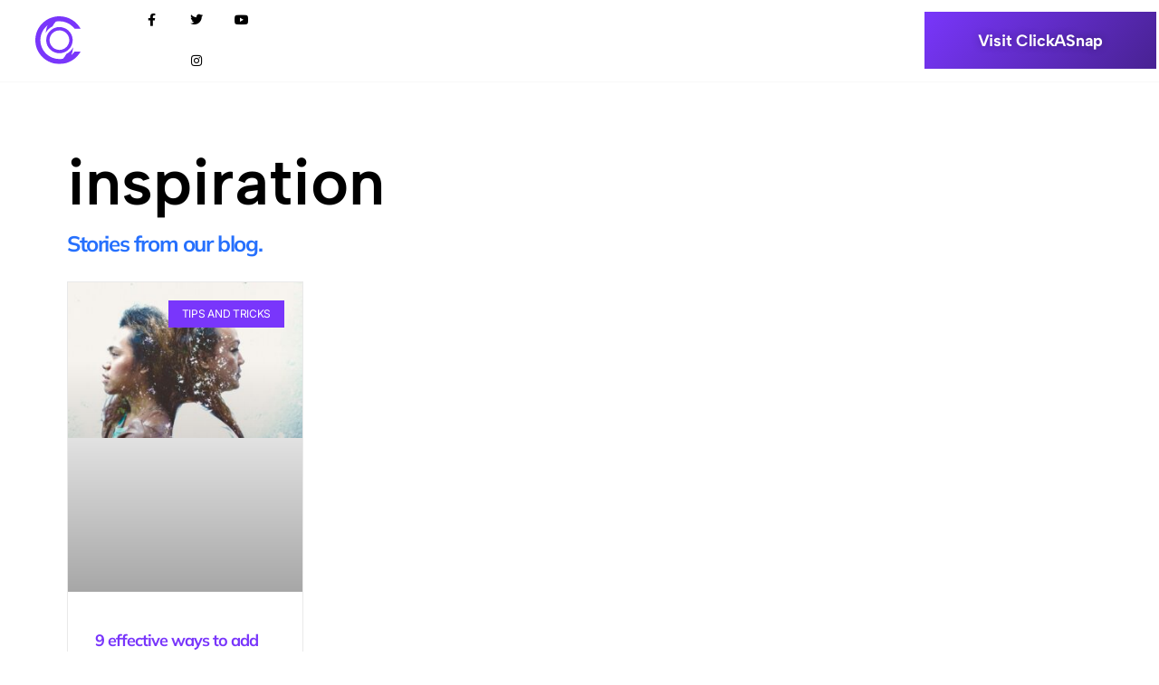

--- FILE ---
content_type: text/html; charset=UTF-8
request_url: https://blog.clickasnap.com/tag/inspiration/
body_size: 12152
content:
<!doctype html>
<html lang="en-GB">
<head><style>img.lazy{min-height:1px}</style><link rel="preload" href="https://blog.clickasnap.com/wp-content/plugins/w3-total-cache/pub/js/lazyload.min.js" as="script">
	<meta charset="UTF-8">
		<meta name="viewport" content="width=device-width, initial-scale=1">
	<link rel="profile" href="https://gmpg.org/xfn/11">
	<meta name='robots' content='index, follow, max-image-preview:large, max-snippet:-1, max-video-preview:-1' />

	<!-- This site is optimized with the Yoast SEO Premium plugin v20.13 (Yoast SEO v24.5) - https://yoast.com/wordpress/plugins/seo/ -->
	<title>inspiration Archives - ClickASnap</title>
	<link rel="canonical" href="https://blog.clickasnap.com/tag/inspiration/" />
	<meta property="og:locale" content="en_GB" />
	<meta property="og:type" content="article" />
	<meta property="og:title" content="inspiration Archives" />
	<meta property="og:url" content="https://blog.clickasnap.com/tag/inspiration/" />
	<meta property="og:site_name" content="ClickASnap" />
	<meta name="twitter:card" content="summary_large_image" />
	<script type="application/ld+json" class="yoast-schema-graph">{"@context":"https://schema.org","@graph":[{"@type":"CollectionPage","@id":"https://blog.clickasnap.com/tag/inspiration/","url":"https://blog.clickasnap.com/tag/inspiration/","name":"inspiration Archives - ClickASnap","isPartOf":{"@id":"https://blog.clickasnap.com/#website"},"primaryImageOfPage":{"@id":"https://blog.clickasnap.com/tag/inspiration/#primaryimage"},"image":{"@id":"https://blog.clickasnap.com/tag/inspiration/#primaryimage"},"thumbnailUrl":"https://blog.clickasnap.com/wp-content/uploads/2022/02/multiexposure.jpg","breadcrumb":{"@id":"https://blog.clickasnap.com/tag/inspiration/#breadcrumb"},"inLanguage":"en-GB"},{"@type":"ImageObject","inLanguage":"en-GB","@id":"https://blog.clickasnap.com/tag/inspiration/#primaryimage","url":"https://blog.clickasnap.com/wp-content/uploads/2022/02/multiexposure.jpg","contentUrl":"https://blog.clickasnap.com/wp-content/uploads/2022/02/multiexposure.jpg","width":1848,"height":1224},{"@type":"BreadcrumbList","@id":"https://blog.clickasnap.com/tag/inspiration/#breadcrumb","itemListElement":[{"@type":"ListItem","position":1,"name":"Home","item":"https://blog.clickasnap.com/"},{"@type":"ListItem","position":2,"name":"inspiration"}]},{"@type":"WebSite","@id":"https://blog.clickasnap.com/#website","url":"https://blog.clickasnap.com/","name":"ClickASnap","description":"","publisher":{"@id":"https://blog.clickasnap.com/#organization"},"potentialAction":[{"@type":"SearchAction","target":{"@type":"EntryPoint","urlTemplate":"https://blog.clickasnap.com/?s={search_term_string}"},"query-input":{"@type":"PropertyValueSpecification","valueRequired":true,"valueName":"search_term_string"}}],"inLanguage":"en-GB"},{"@type":"Organization","@id":"https://blog.clickasnap.com/#organization","name":"ClickASnap","url":"https://blog.clickasnap.com/","logo":{"@type":"ImageObject","inLanguage":"en-GB","@id":"https://blog.clickasnap.com/#/schema/logo/image/","url":"https://blog.clickasnap.com/wp-content/uploads/2024/03/cas-logo-update.svg","contentUrl":"https://blog.clickasnap.com/wp-content/uploads/2024/03/cas-logo-update.svg","width":128,"height":137,"caption":"ClickASnap"},"image":{"@id":"https://blog.clickasnap.com/#/schema/logo/image/"}}]}</script>
	<!-- / Yoast SEO Premium plugin. -->


<link rel="alternate" type="application/rss+xml" title="ClickASnap &raquo; Feed" href="https://blog.clickasnap.com/feed/" />
<link rel="alternate" type="application/rss+xml" title="ClickASnap &raquo; Comments Feed" href="https://blog.clickasnap.com/comments/feed/" />
<link rel="alternate" type="application/rss+xml" title="ClickASnap &raquo; inspiration Tag Feed" href="https://blog.clickasnap.com/tag/inspiration/feed/" />
<script>
window._wpemojiSettings = {"baseUrl":"https:\/\/s.w.org\/images\/core\/emoji\/15.0.3\/72x72\/","ext":".png","svgUrl":"https:\/\/s.w.org\/images\/core\/emoji\/15.0.3\/svg\/","svgExt":".svg","source":{"concatemoji":"https:\/\/blog.clickasnap.com\/wp-includes\/js\/wp-emoji-release.min.js?ver=6.5.5"}};
/*! This file is auto-generated */
!function(i,n){var o,s,e;function c(e){try{var t={supportTests:e,timestamp:(new Date).valueOf()};sessionStorage.setItem(o,JSON.stringify(t))}catch(e){}}function p(e,t,n){e.clearRect(0,0,e.canvas.width,e.canvas.height),e.fillText(t,0,0);var t=new Uint32Array(e.getImageData(0,0,e.canvas.width,e.canvas.height).data),r=(e.clearRect(0,0,e.canvas.width,e.canvas.height),e.fillText(n,0,0),new Uint32Array(e.getImageData(0,0,e.canvas.width,e.canvas.height).data));return t.every(function(e,t){return e===r[t]})}function u(e,t,n){switch(t){case"flag":return n(e,"\ud83c\udff3\ufe0f\u200d\u26a7\ufe0f","\ud83c\udff3\ufe0f\u200b\u26a7\ufe0f")?!1:!n(e,"\ud83c\uddfa\ud83c\uddf3","\ud83c\uddfa\u200b\ud83c\uddf3")&&!n(e,"\ud83c\udff4\udb40\udc67\udb40\udc62\udb40\udc65\udb40\udc6e\udb40\udc67\udb40\udc7f","\ud83c\udff4\u200b\udb40\udc67\u200b\udb40\udc62\u200b\udb40\udc65\u200b\udb40\udc6e\u200b\udb40\udc67\u200b\udb40\udc7f");case"emoji":return!n(e,"\ud83d\udc26\u200d\u2b1b","\ud83d\udc26\u200b\u2b1b")}return!1}function f(e,t,n){var r="undefined"!=typeof WorkerGlobalScope&&self instanceof WorkerGlobalScope?new OffscreenCanvas(300,150):i.createElement("canvas"),a=r.getContext("2d",{willReadFrequently:!0}),o=(a.textBaseline="top",a.font="600 32px Arial",{});return e.forEach(function(e){o[e]=t(a,e,n)}),o}function t(e){var t=i.createElement("script");t.src=e,t.defer=!0,i.head.appendChild(t)}"undefined"!=typeof Promise&&(o="wpEmojiSettingsSupports",s=["flag","emoji"],n.supports={everything:!0,everythingExceptFlag:!0},e=new Promise(function(e){i.addEventListener("DOMContentLoaded",e,{once:!0})}),new Promise(function(t){var n=function(){try{var e=JSON.parse(sessionStorage.getItem(o));if("object"==typeof e&&"number"==typeof e.timestamp&&(new Date).valueOf()<e.timestamp+604800&&"object"==typeof e.supportTests)return e.supportTests}catch(e){}return null}();if(!n){if("undefined"!=typeof Worker&&"undefined"!=typeof OffscreenCanvas&&"undefined"!=typeof URL&&URL.createObjectURL&&"undefined"!=typeof Blob)try{var e="postMessage("+f.toString()+"("+[JSON.stringify(s),u.toString(),p.toString()].join(",")+"));",r=new Blob([e],{type:"text/javascript"}),a=new Worker(URL.createObjectURL(r),{name:"wpTestEmojiSupports"});return void(a.onmessage=function(e){c(n=e.data),a.terminate(),t(n)})}catch(e){}c(n=f(s,u,p))}t(n)}).then(function(e){for(var t in e)n.supports[t]=e[t],n.supports.everything=n.supports.everything&&n.supports[t],"flag"!==t&&(n.supports.everythingExceptFlag=n.supports.everythingExceptFlag&&n.supports[t]);n.supports.everythingExceptFlag=n.supports.everythingExceptFlag&&!n.supports.flag,n.DOMReady=!1,n.readyCallback=function(){n.DOMReady=!0}}).then(function(){return e}).then(function(){var e;n.supports.everything||(n.readyCallback(),(e=n.source||{}).concatemoji?t(e.concatemoji):e.wpemoji&&e.twemoji&&(t(e.twemoji),t(e.wpemoji)))}))}((window,document),window._wpemojiSettings);
</script>
<style id='wp-emoji-styles-inline-css'>

	img.wp-smiley, img.emoji {
		display: inline !important;
		border: none !important;
		box-shadow: none !important;
		height: 1em !important;
		width: 1em !important;
		margin: 0 0.07em !important;
		vertical-align: -0.1em !important;
		background: none !important;
		padding: 0 !important;
	}
</style>
<link rel='stylesheet' id='wp-block-library-css' href='https://blog.clickasnap.com/wp-includes/css/dist/block-library/style.min.css?ver=6.5.5' media='all' />
<style id='classic-theme-styles-inline-css'>
/*! This file is auto-generated */
.wp-block-button__link{color:#fff;background-color:#32373c;border-radius:9999px;box-shadow:none;text-decoration:none;padding:calc(.667em + 2px) calc(1.333em + 2px);font-size:1.125em}.wp-block-file__button{background:#32373c;color:#fff;text-decoration:none}
</style>
<style id='global-styles-inline-css'>
body{--wp--preset--color--black: #000000;--wp--preset--color--cyan-bluish-gray: #abb8c3;--wp--preset--color--white: #ffffff;--wp--preset--color--pale-pink: #f78da7;--wp--preset--color--vivid-red: #cf2e2e;--wp--preset--color--luminous-vivid-orange: #ff6900;--wp--preset--color--luminous-vivid-amber: #fcb900;--wp--preset--color--light-green-cyan: #7bdcb5;--wp--preset--color--vivid-green-cyan: #00d084;--wp--preset--color--pale-cyan-blue: #8ed1fc;--wp--preset--color--vivid-cyan-blue: #0693e3;--wp--preset--color--vivid-purple: #9b51e0;--wp--preset--gradient--vivid-cyan-blue-to-vivid-purple: linear-gradient(135deg,rgba(6,147,227,1) 0%,rgb(155,81,224) 100%);--wp--preset--gradient--light-green-cyan-to-vivid-green-cyan: linear-gradient(135deg,rgb(122,220,180) 0%,rgb(0,208,130) 100%);--wp--preset--gradient--luminous-vivid-amber-to-luminous-vivid-orange: linear-gradient(135deg,rgba(252,185,0,1) 0%,rgba(255,105,0,1) 100%);--wp--preset--gradient--luminous-vivid-orange-to-vivid-red: linear-gradient(135deg,rgba(255,105,0,1) 0%,rgb(207,46,46) 100%);--wp--preset--gradient--very-light-gray-to-cyan-bluish-gray: linear-gradient(135deg,rgb(238,238,238) 0%,rgb(169,184,195) 100%);--wp--preset--gradient--cool-to-warm-spectrum: linear-gradient(135deg,rgb(74,234,220) 0%,rgb(151,120,209) 20%,rgb(207,42,186) 40%,rgb(238,44,130) 60%,rgb(251,105,98) 80%,rgb(254,248,76) 100%);--wp--preset--gradient--blush-light-purple: linear-gradient(135deg,rgb(255,206,236) 0%,rgb(152,150,240) 100%);--wp--preset--gradient--blush-bordeaux: linear-gradient(135deg,rgb(254,205,165) 0%,rgb(254,45,45) 50%,rgb(107,0,62) 100%);--wp--preset--gradient--luminous-dusk: linear-gradient(135deg,rgb(255,203,112) 0%,rgb(199,81,192) 50%,rgb(65,88,208) 100%);--wp--preset--gradient--pale-ocean: linear-gradient(135deg,rgb(255,245,203) 0%,rgb(182,227,212) 50%,rgb(51,167,181) 100%);--wp--preset--gradient--electric-grass: linear-gradient(135deg,rgb(202,248,128) 0%,rgb(113,206,126) 100%);--wp--preset--gradient--midnight: linear-gradient(135deg,rgb(2,3,129) 0%,rgb(40,116,252) 100%);--wp--preset--font-size--small: 13px;--wp--preset--font-size--medium: 20px;--wp--preset--font-size--large: 36px;--wp--preset--font-size--x-large: 42px;--wp--preset--spacing--20: 0.44rem;--wp--preset--spacing--30: 0.67rem;--wp--preset--spacing--40: 1rem;--wp--preset--spacing--50: 1.5rem;--wp--preset--spacing--60: 2.25rem;--wp--preset--spacing--70: 3.38rem;--wp--preset--spacing--80: 5.06rem;--wp--preset--shadow--natural: 6px 6px 9px rgba(0, 0, 0, 0.2);--wp--preset--shadow--deep: 12px 12px 50px rgba(0, 0, 0, 0.4);--wp--preset--shadow--sharp: 6px 6px 0px rgba(0, 0, 0, 0.2);--wp--preset--shadow--outlined: 6px 6px 0px -3px rgba(255, 255, 255, 1), 6px 6px rgba(0, 0, 0, 1);--wp--preset--shadow--crisp: 6px 6px 0px rgba(0, 0, 0, 1);}:where(.is-layout-flex){gap: 0.5em;}:where(.is-layout-grid){gap: 0.5em;}body .is-layout-flex{display: flex;}body .is-layout-flex{flex-wrap: wrap;align-items: center;}body .is-layout-flex > *{margin: 0;}body .is-layout-grid{display: grid;}body .is-layout-grid > *{margin: 0;}:where(.wp-block-columns.is-layout-flex){gap: 2em;}:where(.wp-block-columns.is-layout-grid){gap: 2em;}:where(.wp-block-post-template.is-layout-flex){gap: 1.25em;}:where(.wp-block-post-template.is-layout-grid){gap: 1.25em;}.has-black-color{color: var(--wp--preset--color--black) !important;}.has-cyan-bluish-gray-color{color: var(--wp--preset--color--cyan-bluish-gray) !important;}.has-white-color{color: var(--wp--preset--color--white) !important;}.has-pale-pink-color{color: var(--wp--preset--color--pale-pink) !important;}.has-vivid-red-color{color: var(--wp--preset--color--vivid-red) !important;}.has-luminous-vivid-orange-color{color: var(--wp--preset--color--luminous-vivid-orange) !important;}.has-luminous-vivid-amber-color{color: var(--wp--preset--color--luminous-vivid-amber) !important;}.has-light-green-cyan-color{color: var(--wp--preset--color--light-green-cyan) !important;}.has-vivid-green-cyan-color{color: var(--wp--preset--color--vivid-green-cyan) !important;}.has-pale-cyan-blue-color{color: var(--wp--preset--color--pale-cyan-blue) !important;}.has-vivid-cyan-blue-color{color: var(--wp--preset--color--vivid-cyan-blue) !important;}.has-vivid-purple-color{color: var(--wp--preset--color--vivid-purple) !important;}.has-black-background-color{background-color: var(--wp--preset--color--black) !important;}.has-cyan-bluish-gray-background-color{background-color: var(--wp--preset--color--cyan-bluish-gray) !important;}.has-white-background-color{background-color: var(--wp--preset--color--white) !important;}.has-pale-pink-background-color{background-color: var(--wp--preset--color--pale-pink) !important;}.has-vivid-red-background-color{background-color: var(--wp--preset--color--vivid-red) !important;}.has-luminous-vivid-orange-background-color{background-color: var(--wp--preset--color--luminous-vivid-orange) !important;}.has-luminous-vivid-amber-background-color{background-color: var(--wp--preset--color--luminous-vivid-amber) !important;}.has-light-green-cyan-background-color{background-color: var(--wp--preset--color--light-green-cyan) !important;}.has-vivid-green-cyan-background-color{background-color: var(--wp--preset--color--vivid-green-cyan) !important;}.has-pale-cyan-blue-background-color{background-color: var(--wp--preset--color--pale-cyan-blue) !important;}.has-vivid-cyan-blue-background-color{background-color: var(--wp--preset--color--vivid-cyan-blue) !important;}.has-vivid-purple-background-color{background-color: var(--wp--preset--color--vivid-purple) !important;}.has-black-border-color{border-color: var(--wp--preset--color--black) !important;}.has-cyan-bluish-gray-border-color{border-color: var(--wp--preset--color--cyan-bluish-gray) !important;}.has-white-border-color{border-color: var(--wp--preset--color--white) !important;}.has-pale-pink-border-color{border-color: var(--wp--preset--color--pale-pink) !important;}.has-vivid-red-border-color{border-color: var(--wp--preset--color--vivid-red) !important;}.has-luminous-vivid-orange-border-color{border-color: var(--wp--preset--color--luminous-vivid-orange) !important;}.has-luminous-vivid-amber-border-color{border-color: var(--wp--preset--color--luminous-vivid-amber) !important;}.has-light-green-cyan-border-color{border-color: var(--wp--preset--color--light-green-cyan) !important;}.has-vivid-green-cyan-border-color{border-color: var(--wp--preset--color--vivid-green-cyan) !important;}.has-pale-cyan-blue-border-color{border-color: var(--wp--preset--color--pale-cyan-blue) !important;}.has-vivid-cyan-blue-border-color{border-color: var(--wp--preset--color--vivid-cyan-blue) !important;}.has-vivid-purple-border-color{border-color: var(--wp--preset--color--vivid-purple) !important;}.has-vivid-cyan-blue-to-vivid-purple-gradient-background{background: var(--wp--preset--gradient--vivid-cyan-blue-to-vivid-purple) !important;}.has-light-green-cyan-to-vivid-green-cyan-gradient-background{background: var(--wp--preset--gradient--light-green-cyan-to-vivid-green-cyan) !important;}.has-luminous-vivid-amber-to-luminous-vivid-orange-gradient-background{background: var(--wp--preset--gradient--luminous-vivid-amber-to-luminous-vivid-orange) !important;}.has-luminous-vivid-orange-to-vivid-red-gradient-background{background: var(--wp--preset--gradient--luminous-vivid-orange-to-vivid-red) !important;}.has-very-light-gray-to-cyan-bluish-gray-gradient-background{background: var(--wp--preset--gradient--very-light-gray-to-cyan-bluish-gray) !important;}.has-cool-to-warm-spectrum-gradient-background{background: var(--wp--preset--gradient--cool-to-warm-spectrum) !important;}.has-blush-light-purple-gradient-background{background: var(--wp--preset--gradient--blush-light-purple) !important;}.has-blush-bordeaux-gradient-background{background: var(--wp--preset--gradient--blush-bordeaux) !important;}.has-luminous-dusk-gradient-background{background: var(--wp--preset--gradient--luminous-dusk) !important;}.has-pale-ocean-gradient-background{background: var(--wp--preset--gradient--pale-ocean) !important;}.has-electric-grass-gradient-background{background: var(--wp--preset--gradient--electric-grass) !important;}.has-midnight-gradient-background{background: var(--wp--preset--gradient--midnight) !important;}.has-small-font-size{font-size: var(--wp--preset--font-size--small) !important;}.has-medium-font-size{font-size: var(--wp--preset--font-size--medium) !important;}.has-large-font-size{font-size: var(--wp--preset--font-size--large) !important;}.has-x-large-font-size{font-size: var(--wp--preset--font-size--x-large) !important;}
.wp-block-navigation a:where(:not(.wp-element-button)){color: inherit;}
:where(.wp-block-post-template.is-layout-flex){gap: 1.25em;}:where(.wp-block-post-template.is-layout-grid){gap: 1.25em;}
:where(.wp-block-columns.is-layout-flex){gap: 2em;}:where(.wp-block-columns.is-layout-grid){gap: 2em;}
.wp-block-pullquote{font-size: 1.5em;line-height: 1.6;}
</style>
<link rel='stylesheet' id='dentons_digital-css' href='https://blog.clickasnap.com/wp-content/themes/hello-theme-child-master/dentonsdigital.css?ver=6.5.5' media='all' />
<link rel='stylesheet' id='hello-elementor-css' href='https://blog.clickasnap.com/wp-content/themes/hello-elementor/style.min.css?ver=2.6.1' media='all' />
<link rel='stylesheet' id='hello-elementor-child-css' href='https://blog.clickasnap.com/wp-content/themes/hello-theme-child-master/style.css?ver=1.0.0' media='all' />
<link rel='stylesheet' id='hello-elementor-theme-style-css' href='https://blog.clickasnap.com/wp-content/themes/hello-elementor/theme.min.css?ver=2.6.1' media='all' />
<link rel='stylesheet' id='elementor-icons-css' href='https://blog.clickasnap.com/wp-content/plugins/elementor/assets/lib/eicons/css/elementor-icons.min.css?ver=5.36.0' media='all' />
<link rel='stylesheet' id='elementor-frontend-css' href='https://blog.clickasnap.com/wp-content/plugins/elementor/assets/css/frontend.min.css?ver=3.28.3' media='all' />
<link rel='stylesheet' id='elementor-post-774-css' href='https://blog.clickasnap.com/wp-content/uploads/elementor/css/post-774.css?ver=1734651132' media='all' />
<link rel='stylesheet' id='elementor-pro-css' href='https://blog.clickasnap.com/wp-content/plugins/elementor-pro/assets/css/frontend.min.css?ver=3.20.3' media='all' />
<link rel='stylesheet' id='uael-frontend-css' href='https://blog.clickasnap.com/wp-content/plugins/ultimate-elementor/assets/min-css/uael-frontend.min.css?ver=1.39.0' media='all' />
<link rel='stylesheet' id='uael-teammember-social-icons-css' href='https://blog.clickasnap.com/wp-content/plugins/elementor/assets/css/widget-social-icons.min.css?ver=3.24.0' media='all' />
<link rel='stylesheet' id='uael-social-share-icons-brands-css' href='https://blog.clickasnap.com/wp-content/plugins/elementor/assets/lib/font-awesome/css/brands.css?ver=5.15.3' media='all' />
<link rel='stylesheet' id='uael-social-share-icons-fontawesome-css' href='https://blog.clickasnap.com/wp-content/plugins/elementor/assets/lib/font-awesome/css/fontawesome.css?ver=5.15.3' media='all' />
<link rel='stylesheet' id='uael-nav-menu-icons-css' href='https://blog.clickasnap.com/wp-content/plugins/elementor/assets/lib/font-awesome/css/solid.css?ver=5.15.3' media='all' />
<link rel='stylesheet' id='elementor-post-287-css' href='https://blog.clickasnap.com/wp-content/uploads/elementor/css/post-287.css?ver=1734651133' media='all' />
<link rel='stylesheet' id='elementor-post-290-css' href='https://blog.clickasnap.com/wp-content/uploads/elementor/css/post-290.css?ver=1734651133' media='all' />
<link rel='stylesheet' id='elementor-post-310-css' href='https://blog.clickasnap.com/wp-content/uploads/elementor/css/post-310.css?ver=1734653200' media='all' />
<link rel='stylesheet' id='elementor-post-547-css' href='https://blog.clickasnap.com/wp-content/uploads/elementor/css/post-547.css?ver=1734651133' media='all' />
<style id='akismet-widget-style-inline-css'>

			.a-stats {
				--akismet-color-mid-green: #357b49;
				--akismet-color-white: #fff;
				--akismet-color-light-grey: #f6f7f7;

				max-width: 350px;
				width: auto;
			}

			.a-stats * {
				all: unset;
				box-sizing: border-box;
			}

			.a-stats strong {
				font-weight: 600;
			}

			.a-stats a.a-stats__link,
			.a-stats a.a-stats__link:visited,
			.a-stats a.a-stats__link:active {
				background: var(--akismet-color-mid-green);
				border: none;
				box-shadow: none;
				border-radius: 8px;
				color: var(--akismet-color-white);
				cursor: pointer;
				display: block;
				font-family: -apple-system, BlinkMacSystemFont, 'Segoe UI', 'Roboto', 'Oxygen-Sans', 'Ubuntu', 'Cantarell', 'Helvetica Neue', sans-serif;
				font-weight: 500;
				padding: 12px;
				text-align: center;
				text-decoration: none;
				transition: all 0.2s ease;
			}

			/* Extra specificity to deal with TwentyTwentyOne focus style */
			.widget .a-stats a.a-stats__link:focus {
				background: var(--akismet-color-mid-green);
				color: var(--akismet-color-white);
				text-decoration: none;
			}

			.a-stats a.a-stats__link:hover {
				filter: brightness(110%);
				box-shadow: 0 4px 12px rgba(0, 0, 0, 0.06), 0 0 2px rgba(0, 0, 0, 0.16);
			}

			.a-stats .count {
				color: var(--akismet-color-white);
				display: block;
				font-size: 1.5em;
				line-height: 1.4;
				padding: 0 13px;
				white-space: nowrap;
			}
		
</style>
<link rel='stylesheet' id='elementor-gf-local-albertsans-css' href='https://blog.clickasnap.com/wp-content/uploads/elementor/google-fonts/css/albertsans.css?ver=1742254291' media='all' />
<link rel='stylesheet' id='elementor-gf-local-inter-css' href='https://blog.clickasnap.com/wp-content/uploads/elementor/google-fonts/css/inter.css?ver=1742254294' media='all' />
<link rel='stylesheet' id='elementor-gf-local-intertight-css' href='https://blog.clickasnap.com/wp-content/uploads/elementor/google-fonts/css/intertight.css?ver=1742254297' media='all' />
<link rel='stylesheet' id='elementor-gf-local-mulish-css' href='https://blog.clickasnap.com/wp-content/uploads/elementor/google-fonts/css/mulish.css?ver=1742254299' media='all' />
<link rel='stylesheet' id='elementor-gf-local-nunito-css' href='https://blog.clickasnap.com/wp-content/uploads/elementor/google-fonts/css/nunito.css?ver=1742254613' media='all' />
<link rel='stylesheet' id='elementor-icons-shared-0-css' href='https://blog.clickasnap.com/wp-content/plugins/elementor/assets/lib/font-awesome/css/fontawesome.min.css?ver=5.15.3' media='all' />
<link rel='stylesheet' id='elementor-icons-fa-solid-css' href='https://blog.clickasnap.com/wp-content/plugins/elementor/assets/lib/font-awesome/css/solid.min.css?ver=5.15.3' media='all' />
<link rel='stylesheet' id='elementor-icons-fa-brands-css' href='https://blog.clickasnap.com/wp-content/plugins/elementor/assets/lib/font-awesome/css/brands.min.css?ver=5.15.3' media='all' />
<script src="https://blog.clickasnap.com/wp-includes/js/jquery/jquery.min.js?ver=3.7.1" id="jquery-core-js"></script>
<script src="https://blog.clickasnap.com/wp-includes/js/jquery/jquery-migrate.min.js?ver=3.4.1" id="jquery-migrate-js"></script>
<link rel="https://api.w.org/" href="https://blog.clickasnap.com/wp-json/" /><link rel="alternate" type="application/json" href="https://blog.clickasnap.com/wp-json/wp/v2/tags/124" /><link rel="EditURI" type="application/rsd+xml" title="RSD" href="https://blog.clickasnap.com/xmlrpc.php?rsd" />
<meta name="generator" content="WordPress 6.5.5" />

		<script async src="https://www.googletagmanager.com/gtag/js?id=G-T6XPFEDJ74"></script>
		<script>
			window.dataLayer = window.dataLayer || [];
			function gtag(){dataLayer.push(arguments);}
			gtag('js', new Date());
			gtag('config', 'G-T6XPFEDJ74');
		</script>

	<meta name="generator" content="Elementor 3.28.3; features: additional_custom_breakpoints, e_local_google_fonts; settings: css_print_method-external, google_font-enabled, font_display-auto">
<script type='text/javascript'>
window.__lo_site_id = 325857;

            (function() {
                            var wa = document.createElement('script'); wa.type = 'text/javascript'; wa.async = true;
                            wa.src = 'https://d10lpsik1i8c69.cloudfront.net/w.js';
                            var s = document.getElementsByTagName('script')[0]; s.parentNode.insertBefore(wa, s);
              })();
            </script>
			<style>
				.e-con.e-parent:nth-of-type(n+4):not(.e-lazyloaded):not(.e-no-lazyload),
				.e-con.e-parent:nth-of-type(n+4):not(.e-lazyloaded):not(.e-no-lazyload) * {
					background-image: none !important;
				}
				@media screen and (max-height: 1024px) {
					.e-con.e-parent:nth-of-type(n+3):not(.e-lazyloaded):not(.e-no-lazyload),
					.e-con.e-parent:nth-of-type(n+3):not(.e-lazyloaded):not(.e-no-lazyload) * {
						background-image: none !important;
					}
				}
				@media screen and (max-height: 640px) {
					.e-con.e-parent:nth-of-type(n+2):not(.e-lazyloaded):not(.e-no-lazyload),
					.e-con.e-parent:nth-of-type(n+2):not(.e-lazyloaded):not(.e-no-lazyload) * {
						background-image: none !important;
					}
				}
			</style>
			<link rel="icon" href="https://blog.clickasnap.com/wp-content/uploads/2024/03/cas-logo-update-icon.svg" sizes="32x32" />
<link rel="icon" href="https://blog.clickasnap.com/wp-content/uploads/2024/03/cas-logo-update-icon.svg" sizes="192x192" />
<link rel="apple-touch-icon" href="https://blog.clickasnap.com/wp-content/uploads/2024/03/cas-logo-update-icon.svg" />
<meta name="msapplication-TileImage" content="https://blog.clickasnap.com/wp-content/uploads/2024/03/cas-logo-update-icon.svg" />
		<style id="wp-custom-css">
			ul, ol {
	padding-bottom: 15px;
}		</style>
		</head>
<body class="archive tag tag-inspiration tag-124 wp-custom-logo elementor-default elementor-template-full-width elementor-kit-774 elementor-page-310">


<a class="skip-link screen-reader-text" href="#content">
	Skip to content</a>

		<div data-elementor-type="header" data-elementor-id="287" class="elementor elementor-287 elementor-location-header" data-elementor-post-type="elementor_library">
					<section class="elementor-section elementor-top-section elementor-element elementor-element-28df32b elementor-section-content-middle elementor-section-full_width elementor-hidden-tablet elementor-hidden-mobile elementor-section-height-default elementor-section-height-default" data-id="28df32b" data-element_type="section" data-settings="{&quot;background_background&quot;:&quot;classic&quot;,&quot;sticky&quot;:&quot;top&quot;,&quot;sticky_on&quot;:[&quot;desktop&quot;,&quot;tablet&quot;,&quot;mobile&quot;],&quot;sticky_offset&quot;:0,&quot;sticky_effects_offset&quot;:0}">
						<div class="elementor-container elementor-column-gap-no">
					<div class="elementor-column elementor-col-25 elementor-top-column elementor-element elementor-element-fb32471" data-id="fb32471" data-element_type="column">
			<div class="elementor-widget-wrap elementor-element-populated">
						<div class="elementor-element elementor-element-e5f5566 elementor-widget elementor-widget-theme-site-logo elementor-widget-image" data-id="e5f5566" data-element_type="widget" data-widget_type="theme-site-logo.default">
				<div class="elementor-widget-container">
											<a href="https://blog.clickasnap.com">
			<img width="128" height="137" src="data:image/svg+xml,%3Csvg%20xmlns='http://www.w3.org/2000/svg'%20viewBox='0%200%20128%20137'%3E%3C/svg%3E" data-src="https://blog.clickasnap.com/wp-content/uploads/2024/03/cas-logo-update.svg" class="attachment-full size-full wp-image-7257 lazy" alt="" />				</a>
											</div>
				</div>
					</div>
		</div>
				<div class="elementor-column elementor-col-50 elementor-top-column elementor-element elementor-element-8c1d9b2" data-id="8c1d9b2" data-element_type="column">
			<div class="elementor-widget-wrap elementor-element-populated">
						<div class="elementor-element elementor-element-b0ed8d3 elementor-shape-square e-grid-align-mobile-center elementor-widget__width-initial elementor-grid-0 e-grid-align-center elementor-widget elementor-widget-social-icons" data-id="b0ed8d3" data-element_type="widget" data-widget_type="social-icons.default">
				<div class="elementor-widget-container">
							<div class="elementor-social-icons-wrapper elementor-grid">
							<span class="elementor-grid-item">
					<a class="elementor-icon elementor-social-icon elementor-social-icon-facebook-f elementor-repeater-item-5646027" href="https://www.facebook.com/clickasnap/" target="_blank">
						<span class="elementor-screen-only">Facebook-f</span>
						<i class="fab fa-facebook-f"></i>					</a>
				</span>
							<span class="elementor-grid-item">
					<a class="elementor-icon elementor-social-icon elementor-social-icon-twitter elementor-repeater-item-72bc942" href="https://twitter.com/ClickASnap_" target="_blank">
						<span class="elementor-screen-only">Twitter</span>
						<i class="fab fa-twitter"></i>					</a>
				</span>
							<span class="elementor-grid-item">
					<a class="elementor-icon elementor-social-icon elementor-social-icon-youtube elementor-repeater-item-4b27cd1" href="https://www.youtube.com/channel/UCP2mwNSmUHVt1IctOk7AAfw" target="_blank">
						<span class="elementor-screen-only">Youtube</span>
						<i class="fab fa-youtube"></i>					</a>
				</span>
							<span class="elementor-grid-item">
					<a class="elementor-icon elementor-social-icon elementor-social-icon-instagram elementor-repeater-item-0613a07" href="https://www.instagram.com/clickasnap/?hl=en" target="_blank">
						<span class="elementor-screen-only">Instagram</span>
						<i class="fab fa-instagram"></i>					</a>
				</span>
					</div>
						</div>
				</div>
					</div>
		</div>
				<div class="elementor-column elementor-col-25 elementor-top-column elementor-element elementor-element-dbfef16" data-id="dbfef16" data-element_type="column">
			<div class="elementor-widget-wrap elementor-element-populated">
						<div class="elementor-element elementor-element-9a2532b elementor-align-justify elementor-widget elementor-widget-button" data-id="9a2532b" data-element_type="widget" data-widget_type="button.default">
				<div class="elementor-widget-container">
									<div class="elementor-button-wrapper">
					<a class="elementor-button elementor-button-link elementor-size-sm" href="https://www.clickasnap.com/" target="_blank">
						<span class="elementor-button-content-wrapper">
									<span class="elementor-button-text">Visit ClickASnap</span>
					</span>
					</a>
				</div>
								</div>
				</div>
					</div>
		</div>
					</div>
		</section>
				<section class="elementor-section elementor-top-section elementor-element elementor-element-777204d elementor-section-content-middle elementor-hidden-desktop elementor-section-boxed elementor-section-height-default elementor-section-height-default" data-id="777204d" data-element_type="section">
						<div class="elementor-container elementor-column-gap-default">
					<div class="elementor-column elementor-col-33 elementor-top-column elementor-element elementor-element-e8b3f16" data-id="e8b3f16" data-element_type="column">
			<div class="elementor-widget-wrap elementor-element-populated">
						<div class="elementor-element elementor-element-354a996 elementor-widget elementor-widget-theme-site-logo elementor-widget-image" data-id="354a996" data-element_type="widget" data-widget_type="theme-site-logo.default">
				<div class="elementor-widget-container">
											<a href="https://blog.clickasnap.com">
			<img width="128" height="137" src="data:image/svg+xml,%3Csvg%20xmlns='http://www.w3.org/2000/svg'%20viewBox='0%200%20128%20137'%3E%3C/svg%3E" data-src="https://blog.clickasnap.com/wp-content/uploads/2024/03/cas-logo-update.svg" class="attachment-full size-full wp-image-7257 lazy" alt="" />				</a>
											</div>
				</div>
					</div>
		</div>
				<div class="elementor-column elementor-col-33 elementor-top-column elementor-element elementor-element-db19b18" data-id="db19b18" data-element_type="column">
			<div class="elementor-widget-wrap elementor-element-populated">
						<div class="elementor-element elementor-element-aef38b0 elementor-shape-square e-grid-align-mobile-center elementor-grid-0 e-grid-align-center elementor-widget elementor-widget-social-icons" data-id="aef38b0" data-element_type="widget" data-widget_type="social-icons.default">
				<div class="elementor-widget-container">
							<div class="elementor-social-icons-wrapper elementor-grid">
							<span class="elementor-grid-item">
					<a class="elementor-icon elementor-social-icon elementor-social-icon-facebook-f elementor-repeater-item-5646027" href="https://www.facebook.com/clickasnap/" target="_blank">
						<span class="elementor-screen-only">Facebook-f</span>
						<i class="fab fa-facebook-f"></i>					</a>
				</span>
							<span class="elementor-grid-item">
					<a class="elementor-icon elementor-social-icon elementor-social-icon-twitter elementor-repeater-item-72bc942" href="https://twitter.com/ClickASnap_" target="_blank">
						<span class="elementor-screen-only">Twitter</span>
						<i class="fab fa-twitter"></i>					</a>
				</span>
							<span class="elementor-grid-item">
					<a class="elementor-icon elementor-social-icon elementor-social-icon-youtube elementor-repeater-item-4b27cd1" href="https://www.youtube.com/channel/UCP2mwNSmUHVt1IctOk7AAfw" target="_blank">
						<span class="elementor-screen-only">Youtube</span>
						<i class="fab fa-youtube"></i>					</a>
				</span>
							<span class="elementor-grid-item">
					<a class="elementor-icon elementor-social-icon elementor-social-icon-instagram elementor-repeater-item-0613a07" href="https://www.instagram.com/clickasnap/?hl=en" target="_blank">
						<span class="elementor-screen-only">Instagram</span>
						<i class="fab fa-instagram"></i>					</a>
				</span>
					</div>
						</div>
				</div>
					</div>
		</div>
				<div class="elementor-column elementor-col-33 elementor-top-column elementor-element elementor-element-a186924" data-id="a186924" data-element_type="column">
			<div class="elementor-widget-wrap elementor-element-populated">
							</div>
		</div>
					</div>
		</section>
				</div>
				<div data-elementor-type="archive" data-elementor-id="310" class="elementor elementor-310 elementor-location-archive" data-elementor-post-type="elementor_library">
					<section class="elementor-section elementor-top-section elementor-element elementor-element-2574dcf1 elementor-section-boxed elementor-section-height-default elementor-section-height-default" data-id="2574dcf1" data-element_type="section" data-settings="{&quot;background_background&quot;:&quot;classic&quot;}">
						<div class="elementor-container elementor-column-gap-default">
					<div class="elementor-column elementor-col-100 elementor-top-column elementor-element elementor-element-23df874c" data-id="23df874c" data-element_type="column">
			<div class="elementor-widget-wrap elementor-element-populated">
						<div class="elementor-element elementor-element-35f2b62 elementor-widget elementor-widget-theme-archive-title elementor-page-title elementor-widget-heading" data-id="35f2b62" data-element_type="widget" data-widget_type="theme-archive-title.default">
				<div class="elementor-widget-container">
					<h1 class="elementor-heading-title elementor-size-default">inspiration</h1>				</div>
				</div>
				<div class="elementor-element elementor-element-8df49d1 elementor-widget elementor-widget-heading" data-id="8df49d1" data-element_type="widget" data-widget_type="heading.default">
				<div class="elementor-widget-container">
					<h4 class="elementor-heading-title elementor-size-default">Stories from our blog.</h4>				</div>
				</div>
				<div class="elementor-element elementor-element-9d2d315 elementor-grid-4 elementor-grid-tablet-2 elementor-grid-mobile-1 elementor-posts--thumbnail-top elementor-posts__hover-gradient elementor-widget elementor-widget-posts" data-id="9d2d315" data-element_type="widget" data-settings="{&quot;cards_columns&quot;:&quot;4&quot;,&quot;pagination_type&quot;:&quot;prev_next&quot;,&quot;cards_columns_tablet&quot;:&quot;2&quot;,&quot;cards_columns_mobile&quot;:&quot;1&quot;,&quot;cards_row_gap&quot;:{&quot;unit&quot;:&quot;px&quot;,&quot;size&quot;:35,&quot;sizes&quot;:[]},&quot;cards_row_gap_tablet&quot;:{&quot;unit&quot;:&quot;px&quot;,&quot;size&quot;:&quot;&quot;,&quot;sizes&quot;:[]},&quot;cards_row_gap_mobile&quot;:{&quot;unit&quot;:&quot;px&quot;,&quot;size&quot;:&quot;&quot;,&quot;sizes&quot;:[]}}" data-widget_type="posts.cards">
				<div class="elementor-widget-container">
							<div class="elementor-posts-container elementor-posts elementor-posts--skin-cards elementor-grid">
				<article class="elementor-post elementor-grid-item post-4734 post type-post status-publish format-standard has-post-thumbnail hentry category-tips-and-tricks tag-elements tag-focus tag-grain tag-inspiration tag-mike-browne tag-multi-exposure tag-panning tag-photography tag-photoshop">
			<div class="elementor-post__card">
				<a class="elementor-post__thumbnail__link" href="https://blog.clickasnap.com/2016/07/07/9-effective-ways-to-add-creativity-to-your-photography/" tabindex="-1" ><div class="elementor-post__thumbnail"><img fetchpriority="high" width="300" height="199" src="data:image/svg+xml,%3Csvg%20xmlns='http://www.w3.org/2000/svg'%20viewBox='0%200%20300%20199'%3E%3C/svg%3E" data-src="https://blog.clickasnap.com/wp-content/uploads/2022/02/multiexposure-300x199.jpg" class="attachment-medium size-medium wp-image-4735 lazy" alt="" decoding="async" data-srcset="https://blog.clickasnap.com/wp-content/uploads/2022/02/multiexposure-300x199.jpg 300w, https://blog.clickasnap.com/wp-content/uploads/2022/02/multiexposure-1024x678.jpg 1024w, https://blog.clickasnap.com/wp-content/uploads/2022/02/multiexposure-768x509.jpg 768w, https://blog.clickasnap.com/wp-content/uploads/2022/02/multiexposure-1536x1017.jpg 1536w, https://blog.clickasnap.com/wp-content/uploads/2022/02/multiexposure.jpg 1848w" data-sizes="(max-width: 300px) 100vw, 300px" /></div></a>
				<div class="elementor-post__badge">Tips and Tricks</div>
				<div class="elementor-post__text">
				<h3 class="elementor-post__title">
			<a href="https://blog.clickasnap.com/2016/07/07/9-effective-ways-to-add-creativity-to-your-photography/" >
				9 effective ways to add creativity to your photography			</a>
		</h3>
				<div class="elementor-post__excerpt">
			<p>Every now and then we get to have lackluster images, tired of same routine over and over again, our creative juices have dried up and</p>
		</div>
		
		<a class="elementor-post__read-more" href="https://blog.clickasnap.com/2016/07/07/9-effective-ways-to-add-creativity-to-your-photography/" aria-label="Read more about 9 effective ways to add creativity to your photography" tabindex="-1" >
			Read More 		</a>

				</div>
				<div class="elementor-post__meta-data">
					<span class="elementor-post-date">
			July 7, 2016		</span>
				<span class="elementor-post-avatar">
			No Comments		</span>
				</div>
					</div>
		</article>
				</div>
		
						</div>
				</div>
					</div>
		</div>
					</div>
		</section>
				<section class="elementor-section elementor-top-section elementor-element elementor-element-c3e63c9 elementor-section-full_width elementor-section-height-default elementor-section-height-default" data-id="c3e63c9" data-element_type="section" data-settings="{&quot;background_background&quot;:&quot;classic&quot;}">
						<div class="elementor-container elementor-column-gap-no">
					<div class="elementor-column elementor-col-100 elementor-top-column elementor-element elementor-element-b239ef3" data-id="b239ef3" data-element_type="column">
			<div class="elementor-widget-wrap elementor-element-populated">
						<div class="elementor-element elementor-element-25bce78 elementor-widget elementor-widget-template" data-id="25bce78" data-element_type="widget" data-widget_type="template.default">
				<div class="elementor-widget-container">
							<div class="elementor-template">
					<div data-elementor-type="section" data-elementor-id="5668" class="elementor elementor-5668 elementor-location-archive" data-elementor-post-type="elementor_library">
					<section class="elementor-section elementor-top-section elementor-element elementor-element-3bc4f884 elementor-section-boxed elementor-section-height-default elementor-section-height-default" data-id="3bc4f884" data-element_type="section">
						<div class="elementor-container elementor-column-gap-default">
					<div class="elementor-column elementor-col-100 elementor-top-column elementor-element elementor-element-377c4516" data-id="377c4516" data-element_type="column">
			<div class="elementor-widget-wrap elementor-element-populated">
						<div class="elementor-element elementor-element-798c11c3 elementor-widget elementor-widget-heading" data-id="798c11c3" data-element_type="widget" data-widget_type="heading.default">
				<div class="elementor-widget-container">
					<h3 class="elementor-heading-title elementor-size-default">Popular</h3>				</div>
				</div>
				<div class="elementor-element elementor-element-11bc08d0 elementor-widget elementor-widget-heading" data-id="11bc08d0" data-element_type="widget" data-widget_type="heading.default">
				<div class="elementor-widget-container">
					<h5 class="elementor-heading-title elementor-size-default">Helpful advice and stories from across our blog.</h5>				</div>
				</div>
				<div class="elementor-element elementor-element-69c02822 elementor-cta--skin-cover elementor-widget__width-initial elementor-widget-tablet__width-initial elementor-widget-mobile__width-initial elementor-animated-content elementor-bg-transform elementor-bg-transform-zoom-in elementor-widget elementor-widget-call-to-action" data-id="69c02822" data-element_type="widget" data-widget_type="call-to-action.default">
				<div class="elementor-widget-container">
							<a class="elementor-cta" href="https://blog.clickasnap.com/category/clickasnap/">
					<div class="elementor-cta__bg-wrapper">
				<div class="elementor-cta__bg elementor-bg lazy" style="background-image: url();" data-bg="" role="img" aria-label=""></div>
				<div class="elementor-cta__bg-overlay"></div>
			</div>
							<div class="elementor-cta__content">
									<div class="elementor-content-item elementor-cta__content-item elementor-cta__image elementor-animated-item--move-up">
						<img width="150" height="150" src="data:image/svg+xml,%3Csvg%20xmlns='http://www.w3.org/2000/svg'%20viewBox='0%200%20150%20150'%3E%3C/svg%3E" data-src="https://blog.clickasnap.com/wp-content/uploads/2020/02/clickasnap-web-icon-150x150.png" class="attachment-thumbnail size-thumbnail wp-image-5380 lazy" alt="" data-srcset="https://blog.clickasnap.com/wp-content/uploads/2020/02/clickasnap-web-icon-150x150.png 150w, https://blog.clickasnap.com/wp-content/uploads/2020/02/clickasnap-web-icon-300x300.png 300w, https://blog.clickasnap.com/wp-content/uploads/2020/02/clickasnap-web-icon.png 512w" data-sizes="(max-width: 150px) 100vw, 150px" />					</div>
				
									<h5 class="elementor-cta__title elementor-cta__content-item elementor-content-item elementor-animated-item--move-up">
						ClickASnap					</h5>
				
									<div class="elementor-cta__description elementor-cta__content-item elementor-content-item elementor-animated-item--move-up">
						ClickASnap is the worlds’ largest free to use, paid per view, image hosting site.					</div>
				
							</div>
						</a>
						</div>
				</div>
				<div class="elementor-element elementor-element-5ea7555b elementor-cta--skin-cover elementor-widget__width-initial elementor-widget-tablet__width-initial elementor-widget-mobile__width-initial elementor-animated-content elementor-bg-transform elementor-bg-transform-zoom-in elementor-widget elementor-widget-call-to-action" data-id="5ea7555b" data-element_type="widget" data-widget_type="call-to-action.default">
				<div class="elementor-widget-container">
							<a class="elementor-cta" href="https://blog.clickasnap.com/category/clickasnap-features/">
					<div class="elementor-cta__bg-wrapper">
				<div class="elementor-cta__bg elementor-bg lazy" style="background-image: url();" data-bg="" role="img" aria-label=""></div>
				<div class="elementor-cta__bg-overlay"></div>
			</div>
							<div class="elementor-cta__content">
									<div class="elementor-content-item elementor-cta__content-item elementor-cta__image elementor-animated-item--move-up">
						<img width="150" height="150" src="data:image/svg+xml,%3Csvg%20xmlns='http://www.w3.org/2000/svg'%20viewBox='0%200%20150%20150'%3E%3C/svg%3E" data-src="https://blog.clickasnap.com/wp-content/uploads/2022/03/noun-camera-4646312-051E49-clickasnap.svg" class="attachment-thumbnail size-thumbnail wp-image-5633 lazy" alt="" />					</div>
				
									<h5 class="elementor-cta__title elementor-cta__content-item elementor-content-item elementor-animated-item--move-up">
						Features					</h5>
				
									<div class="elementor-cta__description elementor-cta__content-item elementor-content-item elementor-animated-item--move-up">
						Detailed descriptions of ClickASnap's free and paid features.					</div>
				
							</div>
						</a>
						</div>
				</div>
				<div class="elementor-element elementor-element-46914a17 elementor-cta--skin-cover elementor-widget__width-initial elementor-widget-tablet__width-initial elementor-widget-mobile__width-initial elementor-animated-content elementor-bg-transform elementor-bg-transform-zoom-in elementor-widget elementor-widget-call-to-action" data-id="46914a17" data-element_type="widget" data-widget_type="call-to-action.default">
				<div class="elementor-widget-container">
							<a class="elementor-cta" href="https://blog.clickasnap.com/category/clickasnap-tutorials/">
					<div class="elementor-cta__bg-wrapper">
				<div class="elementor-cta__bg elementor-bg lazy" style="background-image: url();" data-bg="" role="img" aria-label=""></div>
				<div class="elementor-cta__bg-overlay"></div>
			</div>
							<div class="elementor-cta__content">
									<div class="elementor-content-item elementor-cta__content-item elementor-cta__image elementor-animated-item--move-up">
						<img width="150" height="150" src="data:image/svg+xml,%3Csvg%20xmlns='http://www.w3.org/2000/svg'%20viewBox='0%200%20150%20150'%3E%3C/svg%3E" data-src="https://blog.clickasnap.com/wp-content/uploads/2022/02/noun-book-3757673-clickasnap.svg" class="attachment-thumbnail size-thumbnail wp-image-5129 lazy" alt="" />					</div>
				
									<h5 class="elementor-cta__title elementor-cta__content-item elementor-content-item elementor-animated-item--move-up">
						ClickASnap Tutorials					</h5>
				
									<div class="elementor-cta__description elementor-cta__content-item elementor-content-item elementor-animated-item--move-up">
						In here you will find videos and tutorials on how to use ClickASnap.					</div>
				
							</div>
						</a>
						</div>
				</div>
				<div class="elementor-element elementor-element-6d8b22e3 elementor-cta--skin-cover elementor-widget__width-initial elementor-widget-tablet__width-initial elementor-widget-mobile__width-initial elementor-animated-content elementor-bg-transform elementor-bg-transform-zoom-in elementor-widget elementor-widget-call-to-action" data-id="6d8b22e3" data-element_type="widget" data-widget_type="call-to-action.default">
				<div class="elementor-widget-container">
							<a class="elementor-cta" href="https://blog.clickasnap.com/category/news/">
					<div class="elementor-cta__bg-wrapper">
				<div class="elementor-cta__bg elementor-bg lazy" style="background-image: url();" data-bg="" role="img" aria-label=""></div>
				<div class="elementor-cta__bg-overlay"></div>
			</div>
							<div class="elementor-cta__content">
									<div class="elementor-content-item elementor-cta__content-item elementor-cta__image elementor-animated-item--move-up">
						<img width="150" height="150" src="data:image/svg+xml,%3Csvg%20xmlns='http://www.w3.org/2000/svg'%20viewBox='0%200%20150%20150'%3E%3C/svg%3E" data-src="https://blog.clickasnap.com/wp-content/uploads/2022/03/noun-news-4621312-051E49-clickasnap.svg" class="attachment-thumbnail size-thumbnail wp-image-5644 lazy" alt="" />					</div>
				
									<h5 class="elementor-cta__title elementor-cta__content-item elementor-content-item elementor-animated-item--move-up">
						News					</h5>
				
									<div class="elementor-cta__description elementor-cta__content-item elementor-content-item elementor-animated-item--move-up">
						The latest from the ClickASnap community and more!					</div>
				
							</div>
						</a>
						</div>
				</div>
					</div>
		</div>
					</div>
		</section>
				</div>
				</div>
						</div>
				</div>
					</div>
		</div>
					</div>
		</section>
				</div>
				<div data-elementor-type="footer" data-elementor-id="290" class="elementor elementor-290 elementor-location-footer" data-elementor-post-type="elementor_library">
					<section class="elementor-section elementor-top-section elementor-element elementor-element-28bde1d elementor-section-boxed elementor-section-height-default elementor-section-height-default" data-id="28bde1d" data-element_type="section">
						<div class="elementor-container elementor-column-gap-default">
					<div class="elementor-column elementor-col-100 elementor-top-column elementor-element elementor-element-36d3ebc" data-id="36d3ebc" data-element_type="column">
			<div class="elementor-widget-wrap elementor-element-populated">
						<div class="elementor-element elementor-element-1cc6921 elementor-widget elementor-widget-theme-site-logo elementor-widget-image" data-id="1cc6921" data-element_type="widget" data-widget_type="theme-site-logo.default">
				<div class="elementor-widget-container">
											<a href="https://blog.clickasnap.com">
			<img width="128" height="137" src="data:image/svg+xml,%3Csvg%20xmlns='http://www.w3.org/2000/svg'%20viewBox='0%200%20128%20137'%3E%3C/svg%3E" data-src="https://blog.clickasnap.com/wp-content/uploads/2024/03/cas-logo-update.svg" class="attachment-full size-full wp-image-7257 lazy" alt="" />				</a>
											</div>
				</div>
				<div class="elementor-element elementor-element-6db8549 elementor-widget elementor-widget-text-editor" data-id="6db8549" data-element_type="widget" data-widget_type="text-editor.default">
				<div class="elementor-widget-container">
									<p>©<span id="currentDate">&nbsp;</span>ClickASnap. All rights reserved.</p>								</div>
				</div>
				<div class="elementor-element elementor-element-919cd12 elementor-view-default elementor-widget elementor-widget-icon" data-id="919cd12" data-element_type="widget" data-widget_type="icon.default">
				<div class="elementor-widget-container">
							<div class="elementor-icon-wrapper">
			<a class="elementor-icon elementor-animation-grow" href="#top">
			<i aria-hidden="true" class="fas fa-chevron-up"></i>			</a>
		</div>
						</div>
				</div>
					</div>
		</div>
					</div>
		</section>
				</div>
		
		<div data-elementor-type="popup" data-elementor-id="547" class="elementor elementor-547 elementor-location-popup" data-elementor-settings="{&quot;entrance_animation&quot;:&quot;fadeIn&quot;,&quot;entrance_animation_duration&quot;:{&quot;unit&quot;:&quot;px&quot;,&quot;size&quot;:1.2,&quot;sizes&quot;:[]},&quot;a11y_navigation&quot;:&quot;yes&quot;,&quot;triggers&quot;:[],&quot;timing&quot;:[]}" data-elementor-post-type="elementor_library">
					<section class="elementor-section elementor-top-section elementor-element elementor-element-6cc43f15 elementor-section-boxed elementor-section-height-default elementor-section-height-default" data-id="6cc43f15" data-element_type="section">
						<div class="elementor-container elementor-column-gap-default">
					<div class="elementor-column elementor-col-100 elementor-top-column elementor-element elementor-element-5a809db2" data-id="5a809db2" data-element_type="column">
			<div class="elementor-widget-wrap elementor-element-populated">
						<div class="elementor-element elementor-element-526d01c elementor-widget elementor-widget-heading" data-id="526d01c" data-element_type="widget" data-widget_type="heading.default">
				<div class="elementor-widget-container">
					<h1 class="elementor-heading-title elementor-size-default">Get in Touch</h1>				</div>
				</div>
				<div class="elementor-element elementor-element-236acfd elementor-align-center elementor-widget elementor-widget-button" data-id="236acfd" data-element_type="widget" data-widget_type="button.default">
				<div class="elementor-widget-container">
									<div class="elementor-button-wrapper">
					<a class="elementor-button elementor-button-link elementor-size-sm" href="#elementor-action%3Aaction%3Dpopup%3Aclose%26settings%3DeyJkb19ub3Rfc2hvd19hZ2FpbiI6IiJ9">
						<span class="elementor-button-content-wrapper">
									<span class="elementor-button-text">Close</span>
					</span>
					</a>
				</div>
								</div>
				</div>
					</div>
		</div>
					</div>
		</section>
				</div>
					<script>
				const lazyloadRunObserver = () => {
					const lazyloadBackgrounds = document.querySelectorAll( `.e-con.e-parent:not(.e-lazyloaded)` );
					const lazyloadBackgroundObserver = new IntersectionObserver( ( entries ) => {
						entries.forEach( ( entry ) => {
							if ( entry.isIntersecting ) {
								let lazyloadBackground = entry.target;
								if( lazyloadBackground ) {
									lazyloadBackground.classList.add( 'e-lazyloaded' );
								}
								lazyloadBackgroundObserver.unobserve( entry.target );
							}
						});
					}, { rootMargin: '200px 0px 200px 0px' } );
					lazyloadBackgrounds.forEach( ( lazyloadBackground ) => {
						lazyloadBackgroundObserver.observe( lazyloadBackground );
					} );
				};
				const events = [
					'DOMContentLoaded',
					'elementor/lazyload/observe',
				];
				events.forEach( ( event ) => {
					document.addEventListener( event, lazyloadRunObserver );
				} );
			</script>
			<link rel='stylesheet' id='widget-image-css' href='https://blog.clickasnap.com/wp-content/plugins/elementor/assets/css/widget-image.min.css?ver=3.28.3' media='all' />
<link rel='stylesheet' id='widget-social-icons-css' href='https://blog.clickasnap.com/wp-content/plugins/elementor/assets/css/widget-social-icons.min.css?ver=3.28.3' media='all' />
<link rel='stylesheet' id='e-apple-webkit-css' href='https://blog.clickasnap.com/wp-content/plugins/elementor/assets/css/conditionals/apple-webkit.min.css?ver=3.28.3' media='all' />
<link rel='stylesheet' id='widget-heading-css' href='https://blog.clickasnap.com/wp-content/plugins/elementor/assets/css/widget-heading.min.css?ver=3.28.3' media='all' />
<link rel='stylesheet' id='elementor-post-5668-css' href='https://blog.clickasnap.com/wp-content/uploads/elementor/css/post-5668.css?ver=1734653201' media='all' />
<link rel='stylesheet' id='widget-text-editor-css' href='https://blog.clickasnap.com/wp-content/plugins/elementor/assets/css/widget-text-editor.min.css?ver=3.28.3' media='all' />
<link rel='stylesheet' id='e-animation-grow-css' href='https://blog.clickasnap.com/wp-content/plugins/elementor/assets/lib/animations/styles/e-animation-grow.min.css?ver=3.28.3' media='all' />
<link rel='stylesheet' id='e-animation-fadeIn-css' href='https://blog.clickasnap.com/wp-content/plugins/elementor/assets/lib/animations/styles/fadeIn.min.css?ver=3.28.3' media='all' />
<script src="https://blog.clickasnap.com/wp-content/themes/hello-theme-child-master/assets/dentonsdigital.js?ver=0.0.1" id="dentons-js-js"></script>
<script src="https://blog.clickasnap.com/wp-content/plugins/elementor-pro/assets/lib/smartmenus/jquery.smartmenus.min.js?ver=1.2.1" id="smartmenus-js"></script>
<script src="https://blog.clickasnap.com/wp-includes/js/imagesloaded.min.js?ver=5.0.0" id="imagesloaded-js"></script>
<script src="https://blog.clickasnap.com/wp-content/plugins/elementor-pro/assets/js/webpack-pro.runtime.min.js?ver=3.20.3" id="elementor-pro-webpack-runtime-js"></script>
<script src="https://blog.clickasnap.com/wp-content/plugins/elementor/assets/js/webpack.runtime.min.js?ver=3.28.3" id="elementor-webpack-runtime-js"></script>
<script src="https://blog.clickasnap.com/wp-content/plugins/elementor/assets/js/frontend-modules.min.js?ver=3.28.3" id="elementor-frontend-modules-js"></script>
<script src="https://blog.clickasnap.com/wp-includes/js/dist/vendor/wp-polyfill-inert.min.js?ver=3.1.2" id="wp-polyfill-inert-js"></script>
<script src="https://blog.clickasnap.com/wp-includes/js/dist/vendor/regenerator-runtime.min.js?ver=0.14.0" id="regenerator-runtime-js"></script>
<script src="https://blog.clickasnap.com/wp-includes/js/dist/vendor/wp-polyfill.min.js?ver=3.15.0" id="wp-polyfill-js"></script>
<script src="https://blog.clickasnap.com/wp-includes/js/dist/hooks.min.js?ver=2810c76e705dd1a53b18" id="wp-hooks-js"></script>
<script src="https://blog.clickasnap.com/wp-includes/js/dist/i18n.min.js?ver=5e580eb46a90c2b997e6" id="wp-i18n-js"></script>
<script id="wp-i18n-js-after">
wp.i18n.setLocaleData( { 'text direction\u0004ltr': [ 'ltr' ] } );
</script>
<script id="elementor-pro-frontend-js-before">
var ElementorProFrontendConfig = {"ajaxurl":"https:\/\/blog.clickasnap.com\/wp-admin\/admin-ajax.php","nonce":"9550e3c486","urls":{"assets":"https:\/\/blog.clickasnap.com\/wp-content\/plugins\/elementor-pro\/assets\/","rest":"https:\/\/blog.clickasnap.com\/wp-json\/"},"shareButtonsNetworks":{"facebook":{"title":"Facebook","has_counter":true},"twitter":{"title":"Twitter"},"linkedin":{"title":"LinkedIn","has_counter":true},"pinterest":{"title":"Pinterest","has_counter":true},"reddit":{"title":"Reddit","has_counter":true},"vk":{"title":"VK","has_counter":true},"odnoklassniki":{"title":"OK","has_counter":true},"tumblr":{"title":"Tumblr"},"digg":{"title":"Digg"},"skype":{"title":"Skype"},"stumbleupon":{"title":"StumbleUpon","has_counter":true},"mix":{"title":"Mix"},"telegram":{"title":"Telegram"},"pocket":{"title":"Pocket","has_counter":true},"xing":{"title":"XING","has_counter":true},"whatsapp":{"title":"WhatsApp"},"email":{"title":"Email"},"print":{"title":"Print"}},"facebook_sdk":{"lang":"en_GB","app_id":""},"lottie":{"defaultAnimationUrl":"https:\/\/blog.clickasnap.com\/wp-content\/plugins\/elementor-pro\/modules\/lottie\/assets\/animations\/default.json"}};
</script>
<script src="https://blog.clickasnap.com/wp-content/plugins/elementor-pro/assets/js/frontend.min.js?ver=3.20.3" id="elementor-pro-frontend-js"></script>
<script src="https://blog.clickasnap.com/wp-includes/js/jquery/ui/core.min.js?ver=1.13.2" id="jquery-ui-core-js"></script>
<script id="elementor-frontend-js-before">
var elementorFrontendConfig = {"environmentMode":{"edit":false,"wpPreview":false,"isScriptDebug":false},"i18n":{"shareOnFacebook":"Share on Facebook","shareOnTwitter":"Share on Twitter","pinIt":"Pin it","download":"Download","downloadImage":"Download image","fullscreen":"Fullscreen","zoom":"Zoom","share":"Share","playVideo":"Play Video","previous":"Previous","next":"Next","close":"Close","a11yCarouselPrevSlideMessage":"Previous slide","a11yCarouselNextSlideMessage":"Next slide","a11yCarouselFirstSlideMessage":"This is the first slide","a11yCarouselLastSlideMessage":"This is the last slide","a11yCarouselPaginationBulletMessage":"Go to slide"},"is_rtl":false,"breakpoints":{"xs":0,"sm":480,"md":768,"lg":1025,"xl":1440,"xxl":1600},"responsive":{"breakpoints":{"mobile":{"label":"Mobile Portrait","value":767,"default_value":767,"direction":"max","is_enabled":true},"mobile_extra":{"label":"Mobile Landscape","value":880,"default_value":880,"direction":"max","is_enabled":false},"tablet":{"label":"Tablet Portrait","value":1024,"default_value":1024,"direction":"max","is_enabled":true},"tablet_extra":{"label":"Tablet Landscape","value":1200,"default_value":1200,"direction":"max","is_enabled":false},"laptop":{"label":"Laptop","value":1366,"default_value":1366,"direction":"max","is_enabled":false},"widescreen":{"label":"Widescreen","value":2400,"default_value":2400,"direction":"min","is_enabled":false}},"hasCustomBreakpoints":false},"version":"3.28.3","is_static":false,"experimentalFeatures":{"additional_custom_breakpoints":true,"e_local_google_fonts":true,"theme_builder_v2":true,"editor_v2":true,"home_screen":true,"notes":true,"form-submissions":true},"urls":{"assets":"https:\/\/blog.clickasnap.com\/wp-content\/plugins\/elementor\/assets\/","ajaxurl":"https:\/\/blog.clickasnap.com\/wp-admin\/admin-ajax.php","uploadUrl":"https:\/\/blog.clickasnap.com\/wp-content\/uploads"},"nonces":{"floatingButtonsClickTracking":"0b4ef9cbd3"},"swiperClass":"swiper","settings":{"editorPreferences":[]},"kit":{"active_breakpoints":["viewport_mobile","viewport_tablet"],"global_image_lightbox":"yes","lightbox_enable_counter":"yes","lightbox_enable_fullscreen":"yes","lightbox_enable_zoom":"yes","lightbox_enable_share":"yes"},"post":{"id":0,"title":"inspiration Archives - ClickASnap","excerpt":""}};
</script>
<script src="https://blog.clickasnap.com/wp-content/plugins/elementor/assets/js/frontend.min.js?ver=3.28.3" id="elementor-frontend-js"></script>
<script src="https://blog.clickasnap.com/wp-content/plugins/elementor-pro/assets/js/preloaded-elements-handlers.min.js?ver=3.20.3" id="pro-preloaded-elements-handlers-js"></script>
<script src="https://blog.clickasnap.com/wp-content/plugins/elementor-pro/assets/lib/sticky/jquery.sticky.min.js?ver=3.20.3" id="e-sticky-js"></script>

<script>window.w3tc_lazyload=1,window.lazyLoadOptions={elements_selector:".lazy",callback_loaded:function(t){var e;try{e=new CustomEvent("w3tc_lazyload_loaded",{detail:{e:t}})}catch(a){(e=document.createEvent("CustomEvent")).initCustomEvent("w3tc_lazyload_loaded",!1,!1,{e:t})}window.dispatchEvent(e)}}</script><script async src="https://blog.clickasnap.com/wp-content/plugins/w3-total-cache/pub/js/lazyload.min.js"></script></body>
</html>

<!--
Performance optimized by W3 Total Cache. Learn more: https://www.boldgrid.com/w3-total-cache/

Object Caching 25/348 objects using Disk
Page Caching using Disk: Enhanced 
Content Delivery Network via N/A
Lazy Loading
Database Caching 6/77 queries in 0.035 seconds using Disk

Served from: blog.clickasnap.com @ 2025-04-02 05:53:55 by W3 Total Cache
-->

--- FILE ---
content_type: text/css
request_url: https://blog.clickasnap.com/wp-content/uploads/elementor/css/post-287.css?ver=1734651133
body_size: 1750
content:
.elementor-287 .elementor-element.elementor-element-28df32b > .elementor-container > .elementor-column > .elementor-widget-wrap{align-content:center;align-items:center;}.elementor-287 .elementor-element.elementor-element-28df32b:not(.elementor-motion-effects-element-type-background), .elementor-287 .elementor-element.elementor-element-28df32b > .elementor-motion-effects-container > .elementor-motion-effects-layer{background-color:var( --e-global-color-4b74476 );}.elementor-287 .elementor-element.elementor-element-28df32b{border-style:solid;border-width:0px 0px 1px 0px;border-color:var( --e-global-color-21f50ae );transition:background 0.3s, border 0.3s, border-radius 0.3s, box-shadow 0.3s;padding:0px 0px 0px 0px;z-index:15;}.elementor-287 .elementor-element.elementor-element-28df32b > .elementor-background-overlay{transition:background 0.3s, border-radius 0.3s, opacity 0.3s;}.elementor-287 .elementor-element.elementor-element-fb32471 > .elementor-element-populated{padding:10px 10px 10px 10px;}.elementor-287 .elementor-element.elementor-element-e5f5566{text-align:center;}.elementor-287 .elementor-element.elementor-element-e5f5566 img{width:50px;}.elementor-287 .elementor-element.elementor-element-4b19a24{width:var( --container-widget-width, 80% );max-width:80%;--container-widget-width:80%;--container-widget-flex-grow:0;--e-nav-menu-horizontal-menu-item-margin:calc( 0px / 2 );}.elementor-287 .elementor-element.elementor-element-4b19a24 .elementor-nav-menu .elementor-item{font-family:"Mulish", Sans-serif;font-size:17px;font-weight:700;letter-spacing:-1px;}.elementor-287 .elementor-element.elementor-element-4b19a24 .elementor-nav-menu--main .elementor-item{color:var( --e-global-color-primary );fill:var( --e-global-color-primary );padding-left:25px;padding-right:25px;padding-top:23px;padding-bottom:23px;}.elementor-287 .elementor-element.elementor-element-4b19a24 .elementor-nav-menu--main .elementor-item:hover,
					.elementor-287 .elementor-element.elementor-element-4b19a24 .elementor-nav-menu--main .elementor-item.elementor-item-active,
					.elementor-287 .elementor-element.elementor-element-4b19a24 .elementor-nav-menu--main .elementor-item.highlighted,
					.elementor-287 .elementor-element.elementor-element-4b19a24 .elementor-nav-menu--main .elementor-item:focus{color:#fff;}.elementor-287 .elementor-element.elementor-element-4b19a24 .elementor-nav-menu--main:not(.e--pointer-framed) .elementor-item:before,
					.elementor-287 .elementor-element.elementor-element-4b19a24 .elementor-nav-menu--main:not(.e--pointer-framed) .elementor-item:after{background-color:var( --e-global-color-secondary );}.elementor-287 .elementor-element.elementor-element-4b19a24 .e--pointer-framed .elementor-item:before,
					.elementor-287 .elementor-element.elementor-element-4b19a24 .e--pointer-framed .elementor-item:after{border-color:var( --e-global-color-secondary );}.elementor-287 .elementor-element.elementor-element-4b19a24 .elementor-nav-menu--main .elementor-item.elementor-item-active{color:var( --e-global-color-primary );}.elementor-287 .elementor-element.elementor-element-4b19a24 .elementor-nav-menu--main:not(.e--pointer-framed) .elementor-item.elementor-item-active:before,
					.elementor-287 .elementor-element.elementor-element-4b19a24 .elementor-nav-menu--main:not(.e--pointer-framed) .elementor-item.elementor-item-active:after{background-color:#F8F8F800;}.elementor-287 .elementor-element.elementor-element-4b19a24 .e--pointer-framed .elementor-item.elementor-item-active:before,
					.elementor-287 .elementor-element.elementor-element-4b19a24 .e--pointer-framed .elementor-item.elementor-item-active:after{border-color:#F8F8F800;}.elementor-287 .elementor-element.elementor-element-4b19a24 .elementor-nav-menu--main:not(.elementor-nav-menu--layout-horizontal) .elementor-nav-menu > li:not(:last-child){margin-bottom:0px;}.elementor-287 .elementor-element.elementor-element-4b19a24 .elementor-nav-menu--dropdown a, .elementor-287 .elementor-element.elementor-element-4b19a24 .elementor-menu-toggle{color:var( --e-global-color-primary );}.elementor-287 .elementor-element.elementor-element-4b19a24 .elementor-nav-menu--dropdown{background-color:var( --e-global-color-4b74476 );}.elementor-287 .elementor-element.elementor-element-4b19a24 .elementor-nav-menu--dropdown a:hover,
					.elementor-287 .elementor-element.elementor-element-4b19a24 .elementor-nav-menu--dropdown a.elementor-item-active,
					.elementor-287 .elementor-element.elementor-element-4b19a24 .elementor-nav-menu--dropdown a.highlighted,
					.elementor-287 .elementor-element.elementor-element-4b19a24 .elementor-menu-toggle:hover{color:var( --e-global-color-4b74476 );}.elementor-287 .elementor-element.elementor-element-4b19a24 .elementor-nav-menu--dropdown a:hover,
					.elementor-287 .elementor-element.elementor-element-4b19a24 .elementor-nav-menu--dropdown a.elementor-item-active,
					.elementor-287 .elementor-element.elementor-element-4b19a24 .elementor-nav-menu--dropdown a.highlighted{background-color:var( --e-global-color-secondary );}.elementor-287 .elementor-element.elementor-element-4b19a24 .elementor-nav-menu--dropdown a.elementor-item-active{background-color:var( --e-global-color-secondary );}.elementor-287 .elementor-element.elementor-element-4b19a24 .elementor-nav-menu--dropdown .elementor-item, .elementor-287 .elementor-element.elementor-element-4b19a24 .elementor-nav-menu--dropdown  .elementor-sub-item{font-weight:600;}.elementor-287 .elementor-element.elementor-element-4b19a24 div.elementor-menu-toggle{color:var( --e-global-color-text );}.elementor-287 .elementor-element.elementor-element-4b19a24 div.elementor-menu-toggle svg{fill:var( --e-global-color-text );}.elementor-287 .elementor-element.elementor-element-4b19a24 .elementor-menu-toggle{background-color:rgba(0,0,0,0);}.elementor-287 .elementor-element.elementor-element-b0ed8d3{--grid-template-columns:repeat(0, auto);width:var( --container-widget-width, 20% );max-width:20%;--container-widget-width:20%;--container-widget-flex-grow:0;align-self:center;--icon-size:14px;--grid-column-gap:0px;--grid-row-gap:0px;}.elementor-287 .elementor-element.elementor-element-b0ed8d3 .elementor-widget-container{text-align:center;}.elementor-287 .elementor-element.elementor-element-b0ed8d3 .elementor-social-icon{background-color:rgba(0,0,0,0);--icon-padding:1.1em;}.elementor-287 .elementor-element.elementor-element-b0ed8d3 .elementor-social-icon i{color:var( --e-global-color-primary );}.elementor-287 .elementor-element.elementor-element-b0ed8d3 .elementor-social-icon svg{fill:var( --e-global-color-primary );}.elementor-287 .elementor-element.elementor-element-b0ed8d3 .elementor-social-icon:hover i{color:var( --e-global-color-secondary );}.elementor-287 .elementor-element.elementor-element-b0ed8d3 .elementor-social-icon:hover svg{fill:var( --e-global-color-secondary );}.elementor-287 .elementor-element.elementor-element-9a2532b .elementor-button{border-radius:0px 0px 0px 0px;padding:23px 20px 22px 20px;}.elementor-287 .elementor-element.elementor-element-777204d > .elementor-container > .elementor-column > .elementor-widget-wrap{align-content:center;align-items:center;}.elementor-287 .elementor-element.elementor-element-777204d{border-style:solid;border-width:0px 0px 1px 0px;border-color:var( --e-global-color-21f50ae );padding:1% 5% 1% 5%;}.elementor-287 .elementor-element.elementor-element-354a996{text-align:center;}.elementor-287 .elementor-element.elementor-element-354a996 img{width:50px;}.elementor-287 .elementor-element.elementor-element-aef38b0{--grid-template-columns:repeat(0, auto);--icon-size:14px;--grid-column-gap:0px;--grid-row-gap:0px;}.elementor-287 .elementor-element.elementor-element-aef38b0 .elementor-widget-container{text-align:center;}.elementor-287 .elementor-element.elementor-element-aef38b0 .elementor-social-icon{background-color:rgba(0,0,0,0);--icon-padding:1.1em;}.elementor-287 .elementor-element.elementor-element-aef38b0 .elementor-social-icon i{color:var( --e-global-color-primary );}.elementor-287 .elementor-element.elementor-element-aef38b0 .elementor-social-icon svg{fill:var( --e-global-color-primary );}.elementor-287 .elementor-element.elementor-element-aef38b0 .elementor-social-icon:hover i{color:var( --e-global-color-secondary );}.elementor-287 .elementor-element.elementor-element-aef38b0 .elementor-social-icon:hover svg{fill:var( --e-global-color-secondary );}.elementor-287 .elementor-element.elementor-element-9b0165a{width:var( --container-widget-width, 80% );max-width:80%;--container-widget-width:80%;--container-widget-flex-grow:0;--e-nav-menu-horizontal-menu-item-margin:calc( 0px / 2 );}.elementor-287 .elementor-element.elementor-element-9b0165a .elementor-menu-toggle{margin-left:auto;background-color:rgba(0,0,0,0);}.elementor-287 .elementor-element.elementor-element-9b0165a .elementor-nav-menu .elementor-item{font-family:"Mulish", Sans-serif;font-size:17px;font-weight:700;letter-spacing:-1px;}.elementor-287 .elementor-element.elementor-element-9b0165a .elementor-nav-menu--main .elementor-item{color:var( --e-global-color-primary );fill:var( --e-global-color-primary );padding-left:25px;padding-right:25px;padding-top:23px;padding-bottom:23px;}.elementor-287 .elementor-element.elementor-element-9b0165a .elementor-nav-menu--main .elementor-item:hover,
					.elementor-287 .elementor-element.elementor-element-9b0165a .elementor-nav-menu--main .elementor-item.elementor-item-active,
					.elementor-287 .elementor-element.elementor-element-9b0165a .elementor-nav-menu--main .elementor-item.highlighted,
					.elementor-287 .elementor-element.elementor-element-9b0165a .elementor-nav-menu--main .elementor-item:focus{color:#fff;}.elementor-287 .elementor-element.elementor-element-9b0165a .elementor-nav-menu--main:not(.e--pointer-framed) .elementor-item:before,
					.elementor-287 .elementor-element.elementor-element-9b0165a .elementor-nav-menu--main:not(.e--pointer-framed) .elementor-item:after{background-color:var( --e-global-color-secondary );}.elementor-287 .elementor-element.elementor-element-9b0165a .e--pointer-framed .elementor-item:before,
					.elementor-287 .elementor-element.elementor-element-9b0165a .e--pointer-framed .elementor-item:after{border-color:var( --e-global-color-secondary );}.elementor-287 .elementor-element.elementor-element-9b0165a .elementor-nav-menu--main .elementor-item.elementor-item-active{color:var( --e-global-color-primary );}.elementor-287 .elementor-element.elementor-element-9b0165a .elementor-nav-menu--main:not(.e--pointer-framed) .elementor-item.elementor-item-active:before,
					.elementor-287 .elementor-element.elementor-element-9b0165a .elementor-nav-menu--main:not(.e--pointer-framed) .elementor-item.elementor-item-active:after{background-color:#F8F8F800;}.elementor-287 .elementor-element.elementor-element-9b0165a .e--pointer-framed .elementor-item.elementor-item-active:before,
					.elementor-287 .elementor-element.elementor-element-9b0165a .e--pointer-framed .elementor-item.elementor-item-active:after{border-color:#F8F8F800;}.elementor-287 .elementor-element.elementor-element-9b0165a .elementor-nav-menu--main:not(.elementor-nav-menu--layout-horizontal) .elementor-nav-menu > li:not(:last-child){margin-bottom:0px;}.elementor-287 .elementor-element.elementor-element-9b0165a .elementor-nav-menu--dropdown a, .elementor-287 .elementor-element.elementor-element-9b0165a .elementor-menu-toggle{color:var( --e-global-color-primary );}.elementor-287 .elementor-element.elementor-element-9b0165a .elementor-nav-menu--dropdown{background-color:var( --e-global-color-4b74476 );}.elementor-287 .elementor-element.elementor-element-9b0165a .elementor-nav-menu--dropdown a:hover,
					.elementor-287 .elementor-element.elementor-element-9b0165a .elementor-nav-menu--dropdown a.elementor-item-active,
					.elementor-287 .elementor-element.elementor-element-9b0165a .elementor-nav-menu--dropdown a.highlighted,
					.elementor-287 .elementor-element.elementor-element-9b0165a .elementor-menu-toggle:hover{color:var( --e-global-color-4b74476 );}.elementor-287 .elementor-element.elementor-element-9b0165a .elementor-nav-menu--dropdown a:hover,
					.elementor-287 .elementor-element.elementor-element-9b0165a .elementor-nav-menu--dropdown a.elementor-item-active,
					.elementor-287 .elementor-element.elementor-element-9b0165a .elementor-nav-menu--dropdown a.highlighted{background-color:var( --e-global-color-secondary );}.elementor-287 .elementor-element.elementor-element-9b0165a .elementor-nav-menu--dropdown a.elementor-item-active{background-color:var( --e-global-color-secondary );}.elementor-287 .elementor-element.elementor-element-9b0165a div.elementor-menu-toggle{color:var( --e-global-color-primary );}.elementor-287 .elementor-element.elementor-element-9b0165a div.elementor-menu-toggle svg{fill:var( --e-global-color-primary );}.elementor-287 .elementor-element.elementor-element-9b0165a div.elementor-menu-toggle:hover{color:var( --e-global-color-secondary );}.elementor-287 .elementor-element.elementor-element-9b0165a div.elementor-menu-toggle:hover svg{fill:var( --e-global-color-secondary );}@media(max-width:1024px){.elementor-287 .elementor-element.elementor-element-28df32b{padding:16px 20px 16px 20px;}.elementor-287 .elementor-element.elementor-element-b0ed8d3 .elementor-social-icon{--icon-padding:0.9em;}.elementor-287 .elementor-element.elementor-element-354a996{text-align:left;}.elementor-287 .elementor-element.elementor-element-aef38b0{--icon-size:15px;}.elementor-287 .elementor-element.elementor-element-aef38b0 .elementor-social-icon{--icon-padding:0.9em;}.elementor-287 .elementor-element.elementor-element-9b0165a{width:100%;max-width:100%;}.elementor-287 .elementor-element.elementor-element-9b0165a .elementor-nav-menu--dropdown .elementor-item, .elementor-287 .elementor-element.elementor-element-9b0165a .elementor-nav-menu--dropdown  .elementor-sub-item{font-size:14px;}.elementor-287 .elementor-element.elementor-element-9b0165a .elementor-nav-menu--main > .elementor-nav-menu > li > .elementor-nav-menu--dropdown, .elementor-287 .elementor-element.elementor-element-9b0165a .elementor-nav-menu__container.elementor-nav-menu--dropdown{margin-top:27px !important;}}@media(max-width:767px){.elementor-287 .elementor-element.elementor-element-28df32b{padding:30px 20px 30px 20px;}.elementor-287 .elementor-element.elementor-element-fb32471{width:70%;}.elementor-287 .elementor-element.elementor-element-e5f5566 img{width:80px;}.elementor-287 .elementor-element.elementor-element-8c1d9b2{width:30%;}.elementor-287 .elementor-element.elementor-element-4b19a24 .elementor-nav-menu--dropdown a{padding-top:14px;padding-bottom:14px;}.elementor-287 .elementor-element.elementor-element-4b19a24 .elementor-nav-menu--main > .elementor-nav-menu > li > .elementor-nav-menu--dropdown, .elementor-287 .elementor-element.elementor-element-4b19a24 .elementor-nav-menu__container.elementor-nav-menu--dropdown{margin-top:36px !important;}.elementor-287 .elementor-element.elementor-element-b0ed8d3 .elementor-widget-container{text-align:center;}.elementor-287 .elementor-element.elementor-element-e8b3f16{width:20%;}.elementor-287 .elementor-element.elementor-element-354a996 img{width:50px;}.elementor-287 .elementor-element.elementor-element-db19b18{width:60%;}.elementor-287 .elementor-element.elementor-element-aef38b0 .elementor-widget-container{text-align:center;}.elementor-287 .elementor-element.elementor-element-aef38b0{--icon-size:15px;}.elementor-287 .elementor-element.elementor-element-a186924{width:20%;}.elementor-287 .elementor-element.elementor-element-9b0165a .elementor-nav-menu--dropdown a{padding-top:14px;padding-bottom:14px;}.elementor-287 .elementor-element.elementor-element-9b0165a .elementor-nav-menu--main > .elementor-nav-menu > li > .elementor-nav-menu--dropdown, .elementor-287 .elementor-element.elementor-element-9b0165a .elementor-nav-menu__container.elementor-nav-menu--dropdown{margin-top:21px !important;}}@media(min-width:768px){.elementor-287 .elementor-element.elementor-element-fb32471{width:10%;}.elementor-287 .elementor-element.elementor-element-8c1d9b2{width:69.753%;}.elementor-287 .elementor-element.elementor-element-dbfef16{width:20%;}}@media(max-width:1024px) and (min-width:768px){.elementor-287 .elementor-element.elementor-element-fb32471{width:30%;}.elementor-287 .elementor-element.elementor-element-8c1d9b2{width:70%;}}/* Start custom CSS for section, class: .elementor-element-28df32b *//* Changes the header to not be sticky when editing (doesn't show in the front end) */
body.elementor-editor-active .elementor-287 .elementor-element.elementor-element-28df32b {
margin-bottom:0px !important;
}/* End custom CSS */

--- FILE ---
content_type: text/css
request_url: https://blog.clickasnap.com/wp-content/uploads/elementor/css/post-5668.css?ver=1734653201
body_size: 1133
content:
.elementor-5668 .elementor-element.elementor-element-3bc4f884{margin-top:0px;margin-bottom:0px;padding:2% 5% 2% 5%;}.elementor-5668 .elementor-element.elementor-element-798c11c3{text-align:left;}.elementor-5668 .elementor-element.elementor-element-798c11c3 .elementor-heading-title{font-family:var( --e-global-typography-primary-font-family ), Sans-serif;font-weight:var( --e-global-typography-primary-font-weight );letter-spacing:var( --e-global-typography-primary-letter-spacing );}.elementor-5668 .elementor-element.elementor-element-11bc08d0{text-align:left;}.elementor-5668 .elementor-element.elementor-element-11bc08d0 .elementor-heading-title{font-family:var( --e-global-typography-primary-font-family ), Sans-serif;font-weight:var( --e-global-typography-primary-font-weight );letter-spacing:var( --e-global-typography-primary-letter-spacing );color:var( --e-global-color-secondary );}.elementor-5668 .elementor-element.elementor-element-69c02822 .elementor-cta__content-item{transition-duration:1000ms;}.elementor-5668 .elementor-element.elementor-element-69c02822.elementor-cta--sequenced-animation .elementor-cta__content-item:nth-child(2){transition-delay:calc( 1000ms / 3 );}.elementor-5668 .elementor-element.elementor-element-69c02822.elementor-cta--sequenced-animation .elementor-cta__content-item:nth-child(3){transition-delay:calc( ( 1000ms / 3 ) * 2 );}.elementor-5668 .elementor-element.elementor-element-69c02822.elementor-cta--sequenced-animation .elementor-cta__content-item:nth-child(4){transition-delay:calc( ( 1000ms / 3 ) * 3 );}.elementor-5668 .elementor-element.elementor-element-69c02822 .elementor-cta .elementor-cta__bg, .elementor-5668 .elementor-element.elementor-element-69c02822 .elementor-cta .elementor-cta__bg-overlay{transition-duration:1500ms;}.elementor-5668 .elementor-element.elementor-element-69c02822{width:var( --container-widget-width, 25% );max-width:25%;--container-widget-width:25%;--container-widget-flex-grow:0;}.elementor-5668 .elementor-element.elementor-element-69c02822 > .elementor-widget-container{margin:10px 10px 10px 10px;border-style:solid;border-width:1px 1px 1px 1px;border-color:#DBDBDB;}.elementor-5668 .elementor-element.elementor-element-69c02822 .elementor-cta__content{text-align:center;}.elementor-5668 .elementor-element.elementor-element-69c02822 .elementor-cta__image img{width:20%;}.elementor-5668 .elementor-element.elementor-element-69c02822 .elementor-cta__title{font-family:var( --e-global-typography-primary-font-family ), Sans-serif;font-weight:var( --e-global-typography-primary-font-weight );letter-spacing:var( --e-global-typography-primary-letter-spacing );color:var( --e-global-color-primary );}.elementor-5668 .elementor-element.elementor-element-69c02822 .elementor-cta__title:not(:last-child){margin-bottom:2px;}.elementor-5668 .elementor-element.elementor-element-69c02822 .elementor-cta__description{font-family:var( --e-global-typography-text-font-family ), Sans-serif;font-weight:var( --e-global-typography-text-font-weight );line-height:var( --e-global-typography-text-line-height );letter-spacing:var( --e-global-typography-text-letter-spacing );color:var( --e-global-color-text );}.elementor-5668 .elementor-element.elementor-element-69c02822 .elementor-cta__description:not(:last-child){margin-bottom:0px;}.elementor-5668 .elementor-element.elementor-element-69c02822 .elementor-cta:not(:hover) .elementor-cta__bg-overlay{background-color:var( --e-global-color-4b74476 );}.elementor-5668 .elementor-element.elementor-element-69c02822 .elementor-cta:hover .elementor-cta__bg-overlay{background-color:#F8F9FB;}.elementor-5668 .elementor-element.elementor-element-5ea7555b .elementor-cta__content-item{transition-duration:1000ms;}.elementor-5668 .elementor-element.elementor-element-5ea7555b.elementor-cta--sequenced-animation .elementor-cta__content-item:nth-child(2){transition-delay:calc( 1000ms / 3 );}.elementor-5668 .elementor-element.elementor-element-5ea7555b.elementor-cta--sequenced-animation .elementor-cta__content-item:nth-child(3){transition-delay:calc( ( 1000ms / 3 ) * 2 );}.elementor-5668 .elementor-element.elementor-element-5ea7555b.elementor-cta--sequenced-animation .elementor-cta__content-item:nth-child(4){transition-delay:calc( ( 1000ms / 3 ) * 3 );}.elementor-5668 .elementor-element.elementor-element-5ea7555b .elementor-cta .elementor-cta__bg, .elementor-5668 .elementor-element.elementor-element-5ea7555b .elementor-cta .elementor-cta__bg-overlay{transition-duration:1500ms;}.elementor-5668 .elementor-element.elementor-element-5ea7555b{width:var( --container-widget-width, 25% );max-width:25%;--container-widget-width:25%;--container-widget-flex-grow:0;}.elementor-5668 .elementor-element.elementor-element-5ea7555b > .elementor-widget-container{margin:10px 10px 10px 10px;border-style:solid;border-width:1px 1px 1px 1px;border-color:#DBDBDB;}.elementor-5668 .elementor-element.elementor-element-5ea7555b .elementor-cta__content{text-align:center;}.elementor-5668 .elementor-element.elementor-element-5ea7555b .elementor-cta__image img{width:20%;}.elementor-5668 .elementor-element.elementor-element-5ea7555b .elementor-cta__title{font-family:var( --e-global-typography-primary-font-family ), Sans-serif;font-weight:var( --e-global-typography-primary-font-weight );letter-spacing:var( --e-global-typography-primary-letter-spacing );color:var( --e-global-color-primary );}.elementor-5668 .elementor-element.elementor-element-5ea7555b .elementor-cta__title:not(:last-child){margin-bottom:2px;}.elementor-5668 .elementor-element.elementor-element-5ea7555b .elementor-cta__description{font-family:var( --e-global-typography-text-font-family ), Sans-serif;font-weight:var( --e-global-typography-text-font-weight );line-height:var( --e-global-typography-text-line-height );letter-spacing:var( --e-global-typography-text-letter-spacing );color:var( --e-global-color-text );}.elementor-5668 .elementor-element.elementor-element-5ea7555b .elementor-cta__description:not(:last-child){margin-bottom:0px;}.elementor-5668 .elementor-element.elementor-element-5ea7555b .elementor-cta:not(:hover) .elementor-cta__bg-overlay{background-color:var( --e-global-color-4b74476 );}.elementor-5668 .elementor-element.elementor-element-5ea7555b .elementor-cta:hover .elementor-cta__bg-overlay{background-color:#F8F9FB;}.elementor-5668 .elementor-element.elementor-element-46914a17 .elementor-cta__content-item{transition-duration:1000ms;}.elementor-5668 .elementor-element.elementor-element-46914a17.elementor-cta--sequenced-animation .elementor-cta__content-item:nth-child(2){transition-delay:calc( 1000ms / 3 );}.elementor-5668 .elementor-element.elementor-element-46914a17.elementor-cta--sequenced-animation .elementor-cta__content-item:nth-child(3){transition-delay:calc( ( 1000ms / 3 ) * 2 );}.elementor-5668 .elementor-element.elementor-element-46914a17.elementor-cta--sequenced-animation .elementor-cta__content-item:nth-child(4){transition-delay:calc( ( 1000ms / 3 ) * 3 );}.elementor-5668 .elementor-element.elementor-element-46914a17 .elementor-cta .elementor-cta__bg, .elementor-5668 .elementor-element.elementor-element-46914a17 .elementor-cta .elementor-cta__bg-overlay{transition-duration:1500ms;}.elementor-5668 .elementor-element.elementor-element-46914a17{width:var( --container-widget-width, 25% );max-width:25%;--container-widget-width:25%;--container-widget-flex-grow:0;}.elementor-5668 .elementor-element.elementor-element-46914a17 > .elementor-widget-container{margin:10px 10px 10px 10px;border-style:solid;border-width:1px 1px 1px 1px;border-color:#DBDBDB;}.elementor-5668 .elementor-element.elementor-element-46914a17 .elementor-cta__content{text-align:center;}.elementor-5668 .elementor-element.elementor-element-46914a17 .elementor-cta__image img{width:20%;}.elementor-5668 .elementor-element.elementor-element-46914a17 .elementor-cta__title{font-family:var( --e-global-typography-primary-font-family ), Sans-serif;font-weight:var( --e-global-typography-primary-font-weight );letter-spacing:var( --e-global-typography-primary-letter-spacing );color:var( --e-global-color-primary );}.elementor-5668 .elementor-element.elementor-element-46914a17 .elementor-cta__title:not(:last-child){margin-bottom:2px;}.elementor-5668 .elementor-element.elementor-element-46914a17 .elementor-cta__description{font-family:var( --e-global-typography-text-font-family ), Sans-serif;font-weight:var( --e-global-typography-text-font-weight );line-height:var( --e-global-typography-text-line-height );letter-spacing:var( --e-global-typography-text-letter-spacing );color:var( --e-global-color-text );}.elementor-5668 .elementor-element.elementor-element-46914a17 .elementor-cta__description:not(:last-child){margin-bottom:0px;}.elementor-5668 .elementor-element.elementor-element-46914a17 .elementor-cta:not(:hover) .elementor-cta__bg-overlay{background-color:var( --e-global-color-4b74476 );}.elementor-5668 .elementor-element.elementor-element-46914a17 .elementor-cta:hover .elementor-cta__bg-overlay{background-color:#F8F9FB;}.elementor-5668 .elementor-element.elementor-element-6d8b22e3 .elementor-cta__content-item{transition-duration:1000ms;}.elementor-5668 .elementor-element.elementor-element-6d8b22e3.elementor-cta--sequenced-animation .elementor-cta__content-item:nth-child(2){transition-delay:calc( 1000ms / 3 );}.elementor-5668 .elementor-element.elementor-element-6d8b22e3.elementor-cta--sequenced-animation .elementor-cta__content-item:nth-child(3){transition-delay:calc( ( 1000ms / 3 ) * 2 );}.elementor-5668 .elementor-element.elementor-element-6d8b22e3.elementor-cta--sequenced-animation .elementor-cta__content-item:nth-child(4){transition-delay:calc( ( 1000ms / 3 ) * 3 );}.elementor-5668 .elementor-element.elementor-element-6d8b22e3 .elementor-cta .elementor-cta__bg, .elementor-5668 .elementor-element.elementor-element-6d8b22e3 .elementor-cta .elementor-cta__bg-overlay{transition-duration:1500ms;}.elementor-5668 .elementor-element.elementor-element-6d8b22e3{width:var( --container-widget-width, 25% );max-width:25%;--container-widget-width:25%;--container-widget-flex-grow:0;}.elementor-5668 .elementor-element.elementor-element-6d8b22e3 > .elementor-widget-container{margin:10px 10px 10px 10px;border-style:solid;border-width:1px 1px 1px 1px;border-color:#DBDBDB;}.elementor-5668 .elementor-element.elementor-element-6d8b22e3 .elementor-cta__content{text-align:center;}.elementor-5668 .elementor-element.elementor-element-6d8b22e3 .elementor-cta__image img{width:20%;}.elementor-5668 .elementor-element.elementor-element-6d8b22e3 .elementor-cta__title{font-family:var( --e-global-typography-primary-font-family ), Sans-serif;font-weight:var( --e-global-typography-primary-font-weight );letter-spacing:var( --e-global-typography-primary-letter-spacing );color:var( --e-global-color-primary );}.elementor-5668 .elementor-element.elementor-element-6d8b22e3 .elementor-cta__title:not(:last-child){margin-bottom:2px;}.elementor-5668 .elementor-element.elementor-element-6d8b22e3 .elementor-cta__description{font-family:var( --e-global-typography-text-font-family ), Sans-serif;font-weight:var( --e-global-typography-text-font-weight );line-height:var( --e-global-typography-text-line-height );letter-spacing:var( --e-global-typography-text-letter-spacing );color:var( --e-global-color-text );}.elementor-5668 .elementor-element.elementor-element-6d8b22e3 .elementor-cta__description:not(:last-child){margin-bottom:0px;}.elementor-5668 .elementor-element.elementor-element-6d8b22e3 .elementor-cta:not(:hover) .elementor-cta__bg-overlay{background-color:var( --e-global-color-4b74476 );}.elementor-5668 .elementor-element.elementor-element-6d8b22e3 .elementor-cta:hover .elementor-cta__bg-overlay{background-color:#F8F9FB;}@media(max-width:1024px) and (min-width:768px){.elementor-5668 .elementor-element.elementor-element-377c4516{width:100%;}}@media(max-width:1024px){.elementor-5668 .elementor-element.elementor-element-798c11c3 .elementor-heading-title{letter-spacing:var( --e-global-typography-primary-letter-spacing );}.elementor-5668 .elementor-element.elementor-element-11bc08d0 .elementor-heading-title{letter-spacing:var( --e-global-typography-primary-letter-spacing );}.elementor-5668 .elementor-element.elementor-element-69c02822{width:var( --container-widget-width, 50% );max-width:50%;--container-widget-width:50%;--container-widget-flex-grow:0;}.elementor-5668 .elementor-element.elementor-element-69c02822 .elementor-cta__title{letter-spacing:var( --e-global-typography-primary-letter-spacing );}.elementor-5668 .elementor-element.elementor-element-69c02822 .elementor-cta__description{line-height:var( --e-global-typography-text-line-height );letter-spacing:var( --e-global-typography-text-letter-spacing );}.elementor-5668 .elementor-element.elementor-element-5ea7555b{width:var( --container-widget-width, 50% );max-width:50%;--container-widget-width:50%;--container-widget-flex-grow:0;}.elementor-5668 .elementor-element.elementor-element-5ea7555b .elementor-cta__title{letter-spacing:var( --e-global-typography-primary-letter-spacing );}.elementor-5668 .elementor-element.elementor-element-5ea7555b .elementor-cta__description{line-height:var( --e-global-typography-text-line-height );letter-spacing:var( --e-global-typography-text-letter-spacing );}.elementor-5668 .elementor-element.elementor-element-46914a17{width:var( --container-widget-width, 50% );max-width:50%;--container-widget-width:50%;--container-widget-flex-grow:0;}.elementor-5668 .elementor-element.elementor-element-46914a17 .elementor-cta__title{letter-spacing:var( --e-global-typography-primary-letter-spacing );}.elementor-5668 .elementor-element.elementor-element-46914a17 .elementor-cta__description{line-height:var( --e-global-typography-text-line-height );letter-spacing:var( --e-global-typography-text-letter-spacing );}.elementor-5668 .elementor-element.elementor-element-6d8b22e3{width:var( --container-widget-width, 50% );max-width:50%;--container-widget-width:50%;--container-widget-flex-grow:0;}.elementor-5668 .elementor-element.elementor-element-6d8b22e3 .elementor-cta__title{letter-spacing:var( --e-global-typography-primary-letter-spacing );}.elementor-5668 .elementor-element.elementor-element-6d8b22e3 .elementor-cta__description{line-height:var( --e-global-typography-text-line-height );letter-spacing:var( --e-global-typography-text-letter-spacing );}}@media(max-width:767px){.elementor-5668 .elementor-element.elementor-element-798c11c3 .elementor-heading-title{letter-spacing:var( --e-global-typography-primary-letter-spacing );}.elementor-5668 .elementor-element.elementor-element-11bc08d0 .elementor-heading-title{letter-spacing:var( --e-global-typography-primary-letter-spacing );}.elementor-5668 .elementor-element.elementor-element-69c02822{width:var( --container-widget-width, 100% );max-width:100%;--container-widget-width:100%;--container-widget-flex-grow:0;}.elementor-5668 .elementor-element.elementor-element-69c02822 .elementor-cta__content{min-height:230px;}.elementor-5668 .elementor-element.elementor-element-69c02822 .elementor-cta__title{letter-spacing:var( --e-global-typography-primary-letter-spacing );}.elementor-5668 .elementor-element.elementor-element-69c02822 .elementor-cta__description{line-height:var( --e-global-typography-text-line-height );letter-spacing:var( --e-global-typography-text-letter-spacing );}.elementor-5668 .elementor-element.elementor-element-5ea7555b{width:var( --container-widget-width, 100% );max-width:100%;--container-widget-width:100%;--container-widget-flex-grow:0;}.elementor-5668 .elementor-element.elementor-element-5ea7555b .elementor-cta__content{min-height:230px;}.elementor-5668 .elementor-element.elementor-element-5ea7555b .elementor-cta__title{letter-spacing:var( --e-global-typography-primary-letter-spacing );}.elementor-5668 .elementor-element.elementor-element-5ea7555b .elementor-cta__description{line-height:var( --e-global-typography-text-line-height );letter-spacing:var( --e-global-typography-text-letter-spacing );}.elementor-5668 .elementor-element.elementor-element-46914a17{width:var( --container-widget-width, 100% );max-width:100%;--container-widget-width:100%;--container-widget-flex-grow:0;}.elementor-5668 .elementor-element.elementor-element-46914a17 .elementor-cta__content{min-height:230px;}.elementor-5668 .elementor-element.elementor-element-46914a17 .elementor-cta__title{letter-spacing:var( --e-global-typography-primary-letter-spacing );}.elementor-5668 .elementor-element.elementor-element-46914a17 .elementor-cta__description{line-height:var( --e-global-typography-text-line-height );letter-spacing:var( --e-global-typography-text-letter-spacing );}.elementor-5668 .elementor-element.elementor-element-6d8b22e3{width:var( --container-widget-width, 100% );max-width:100%;--container-widget-width:100%;--container-widget-flex-grow:0;}.elementor-5668 .elementor-element.elementor-element-6d8b22e3 .elementor-cta__content{min-height:230px;}.elementor-5668 .elementor-element.elementor-element-6d8b22e3 .elementor-cta__title{letter-spacing:var( --e-global-typography-primary-letter-spacing );}.elementor-5668 .elementor-element.elementor-element-6d8b22e3 .elementor-cta__description{line-height:var( --e-global-typography-text-line-height );letter-spacing:var( --e-global-typography-text-letter-spacing );}}

--- FILE ---
content_type: image/svg+xml
request_url: https://blog.clickasnap.com/wp-content/uploads/2024/03/cas-logo-update.svg
body_size: 735
content:
<?xml version="1.0" encoding="UTF-8"?>
<svg id="Layer_2" data-name="Layer 2" xmlns="http://www.w3.org/2000/svg" viewBox="0 0 128.97 137.41">
  <defs>
    <style>
      .cls-1 {
        fill: #7936fb;
        stroke-width: 0px;
      }
    </style>
  </defs>
  <g id="Layer_1-2" data-name="Layer 1">
    <path class="cls-1" d="M31.4,63.37c-2.95,20.6,11.37,39.7,31.97,42.64,20.6,2.95,39.69-11.37,42.64-31.97,2.95-20.6-11.37-39.7-31.97-42.64-20.6-2.95-39.69,11.37-42.64,31.97M91.17,51.87c4.5,6,6.39,13.39,5.33,20.82-1.06,7.42-4.95,13.99-10.95,18.49-6,4.5-13.39,6.39-20.82,5.33-7.42-1.06-13.99-4.95-18.49-10.95-4.5-6-6.39-13.39-5.33-20.82,1.06-7.42,4.95-13.99,10.95-18.49,6-4.5,13.39-6.39,20.82-5.33,7.42,1.06,13.99,4.95,18.49,10.95M111.97,101.72h17c-11.68,21.27-34.29,35.69-60.26,35.69C30.76,137.41,0,106.65,0,68.71S30.76,0,68.71,0c25.98,0,48.59,14.42,60.26,35.69h-17c-1.46-1.91-3.06-3.73-4.79-5.46-10.28-10.28-23.94-15.94-38.48-15.94-3.46,0-6.86.32-10.19.95-3.84,4.09-7,8.72-9.4,13.75-8.17,4.04-15,10.54-19.4,18.69.12-1.65.29-3.31.53-4.98.81-5.65,2.44-11.43,4.5-16.52-1.57,1.26-3.08,2.6-4.52,4.05-10.28,10.28-15.94,23.94-15.94,38.48s5.66,28.2,15.94,38.48c10.28,10.28,23.94,15.94,38.48,15.94,3.46,0,6.87-.32,10.19-.95,3.84-4.09,7-8.72,9.39-13.75,8.17-4.04,15-10.54,19.4-18.69-.12,1.65-.29,3.31-.53,4.98-.82,5.76-2.53,11.48-4.64,16.63,1.62-1.29,3.18-2.68,4.66-4.16,1.73-1.73,3.32-3.56,4.79-5.46"/>
  </g>
</svg>